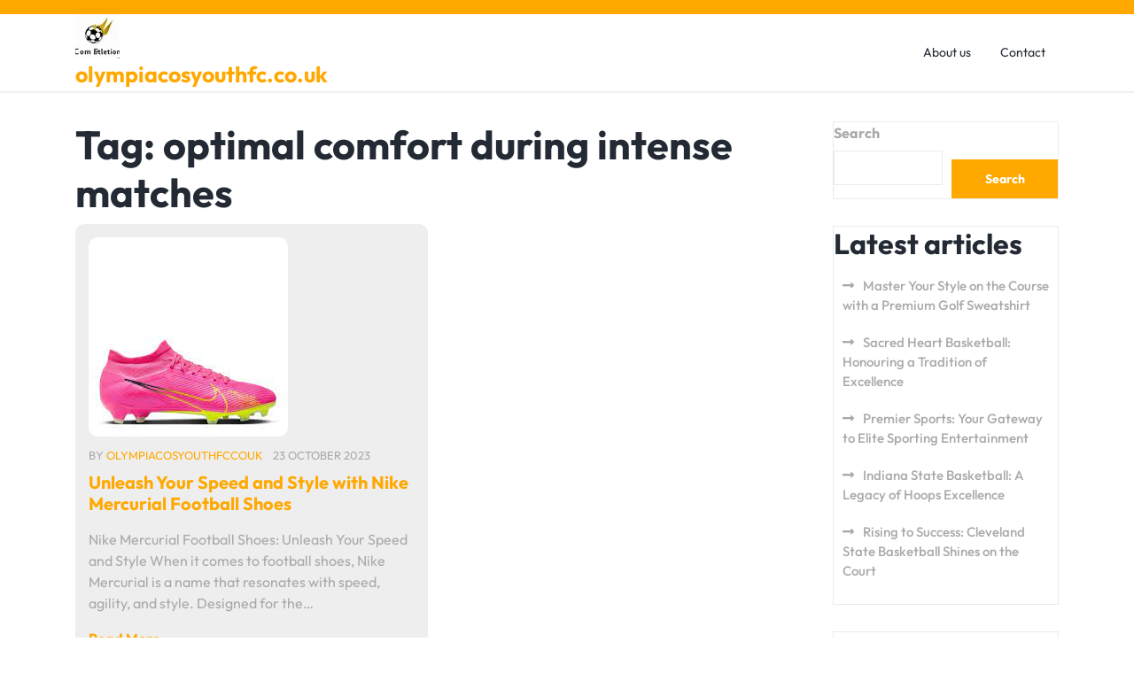

--- FILE ---
content_type: text/html; charset=UTF-8
request_url: https://olympiacosyouthfc.co.uk/tag/optimal-comfort-during-intense-matches/
body_size: 19348
content:
<!doctype html>
<html lang="en-US">
<head>
    <meta charset="UTF-8">
    <meta name="viewport" content="width=device-width, initial-scale=1">
    <meta name='robots' content='index, follow, max-image-preview:large, max-snippet:-1, max-video-preview:-1' />

	<!-- This site is optimized with the Yoast SEO plugin v26.8 - https://yoast.com/product/yoast-seo-wordpress/ -->
	<title>optimal comfort during intense matches Archives - olympiacosyouthfc.co.uk</title>
	<link rel="canonical" href="https://olympiacosyouthfc.co.uk/tag/optimal-comfort-during-intense-matches/" />
	<meta property="og:locale" content="en_US" />
	<meta property="og:type" content="article" />
	<meta property="og:title" content="optimal comfort during intense matches Archives - olympiacosyouthfc.co.uk" />
	<meta property="og:url" content="https://olympiacosyouthfc.co.uk/tag/optimal-comfort-during-intense-matches/" />
	<meta property="og:site_name" content="olympiacosyouthfc.co.uk" />
	<meta name="twitter:card" content="summary_large_image" />
	<script type="application/ld+json" class="yoast-schema-graph">{"@context":"https://schema.org","@graph":[{"@type":"CollectionPage","@id":"https://olympiacosyouthfc.co.uk/tag/optimal-comfort-during-intense-matches/","url":"https://olympiacosyouthfc.co.uk/tag/optimal-comfort-during-intense-matches/","name":"optimal comfort during intense matches Archives - olympiacosyouthfc.co.uk","isPartOf":{"@id":"https://olympiacosyouthfc.co.uk/#website"},"primaryImageOfPage":{"@id":"https://olympiacosyouthfc.co.uk/tag/optimal-comfort-during-intense-matches/#primaryimage"},"image":{"@id":"https://olympiacosyouthfc.co.uk/tag/optimal-comfort-during-intense-matches/#primaryimage"},"thumbnailUrl":"https://olympiacosyouthfc.co.uk/wp-content/uploads/2023/10/nike-mercurial-football-shoes-0.jpg","breadcrumb":{"@id":"https://olympiacosyouthfc.co.uk/tag/optimal-comfort-during-intense-matches/#breadcrumb"},"inLanguage":"en-US"},{"@type":"ImageObject","inLanguage":"en-US","@id":"https://olympiacosyouthfc.co.uk/tag/optimal-comfort-during-intense-matches/#primaryimage","url":"https://olympiacosyouthfc.co.uk/wp-content/uploads/2023/10/nike-mercurial-football-shoes-0.jpg","contentUrl":"https://olympiacosyouthfc.co.uk/wp-content/uploads/2023/10/nike-mercurial-football-shoes-0.jpg","width":225,"height":225,"caption":"nike mercurial football shoes"},{"@type":"BreadcrumbList","@id":"https://olympiacosyouthfc.co.uk/tag/optimal-comfort-during-intense-matches/#breadcrumb","itemListElement":[{"@type":"ListItem","position":1,"name":"Home","item":"https://olympiacosyouthfc.co.uk/"},{"@type":"ListItem","position":2,"name":"optimal comfort during intense matches"}]},{"@type":"WebSite","@id":"https://olympiacosyouthfc.co.uk/#website","url":"https://olympiacosyouthfc.co.uk/","name":"olympiacosyouthfc.co.uk","description":"Olympiacos Youth FC - where passion for football meets excellence in development.","publisher":{"@id":"https://olympiacosyouthfc.co.uk/#organization"},"potentialAction":[{"@type":"SearchAction","target":{"@type":"EntryPoint","urlTemplate":"https://olympiacosyouthfc.co.uk/?s={search_term_string}"},"query-input":{"@type":"PropertyValueSpecification","valueRequired":true,"valueName":"search_term_string"}}],"inLanguage":"en-US"},{"@type":"Organization","@id":"https://olympiacosyouthfc.co.uk/#organization","name":"olympiacosyouthfc.co.uk","url":"https://olympiacosyouthfc.co.uk/","logo":{"@type":"ImageObject","inLanguage":"en-US","@id":"https://olympiacosyouthfc.co.uk/#/schema/logo/image/","url":"https://olympiacosyouthfc.co.uk/wp-content/uploads/2024/07/sitelogo-1.webp","contentUrl":"https://olympiacosyouthfc.co.uk/wp-content/uploads/2024/07/sitelogo-1.webp","width":50,"height":50,"caption":"olympiacosyouthfc.co.uk"},"image":{"@id":"https://olympiacosyouthfc.co.uk/#/schema/logo/image/"}}]}</script>
	<!-- / Yoast SEO plugin. -->


<link rel="alternate" type="application/rss+xml" title="olympiacosyouthfc.co.uk &raquo; Feed" href="https://olympiacosyouthfc.co.uk/feed/" />
<link rel="alternate" type="application/rss+xml" title="olympiacosyouthfc.co.uk &raquo; Comments Feed" href="https://olympiacosyouthfc.co.uk/comments/feed/" />
<link rel="alternate" type="application/rss+xml" title="olympiacosyouthfc.co.uk &raquo; optimal comfort during intense matches Tag Feed" href="https://olympiacosyouthfc.co.uk/tag/optimal-comfort-during-intense-matches/feed/" />
<style id='wp-img-auto-sizes-contain-inline-css' type='text/css'>
img:is([sizes=auto i],[sizes^="auto," i]){contain-intrinsic-size:3000px 1500px}
/*# sourceURL=wp-img-auto-sizes-contain-inline-css */
</style>
<style id='wp-emoji-styles-inline-css' type='text/css'>

	img.wp-smiley, img.emoji {
		display: inline !important;
		border: none !important;
		box-shadow: none !important;
		height: 1em !important;
		width: 1em !important;
		margin: 0 0.07em !important;
		vertical-align: -0.1em !important;
		background: none !important;
		padding: 0 !important;
	}
/*# sourceURL=wp-emoji-styles-inline-css */
</style>
<style id='wp-block-library-inline-css' type='text/css'>
:root{--wp-block-synced-color:#7a00df;--wp-block-synced-color--rgb:122,0,223;--wp-bound-block-color:var(--wp-block-synced-color);--wp-editor-canvas-background:#ddd;--wp-admin-theme-color:#007cba;--wp-admin-theme-color--rgb:0,124,186;--wp-admin-theme-color-darker-10:#006ba1;--wp-admin-theme-color-darker-10--rgb:0,107,160.5;--wp-admin-theme-color-darker-20:#005a87;--wp-admin-theme-color-darker-20--rgb:0,90,135;--wp-admin-border-width-focus:2px}@media (min-resolution:192dpi){:root{--wp-admin-border-width-focus:1.5px}}.wp-element-button{cursor:pointer}:root .has-very-light-gray-background-color{background-color:#eee}:root .has-very-dark-gray-background-color{background-color:#313131}:root .has-very-light-gray-color{color:#eee}:root .has-very-dark-gray-color{color:#313131}:root .has-vivid-green-cyan-to-vivid-cyan-blue-gradient-background{background:linear-gradient(135deg,#00d084,#0693e3)}:root .has-purple-crush-gradient-background{background:linear-gradient(135deg,#34e2e4,#4721fb 50%,#ab1dfe)}:root .has-hazy-dawn-gradient-background{background:linear-gradient(135deg,#faaca8,#dad0ec)}:root .has-subdued-olive-gradient-background{background:linear-gradient(135deg,#fafae1,#67a671)}:root .has-atomic-cream-gradient-background{background:linear-gradient(135deg,#fdd79a,#004a59)}:root .has-nightshade-gradient-background{background:linear-gradient(135deg,#330968,#31cdcf)}:root .has-midnight-gradient-background{background:linear-gradient(135deg,#020381,#2874fc)}:root{--wp--preset--font-size--normal:16px;--wp--preset--font-size--huge:42px}.has-regular-font-size{font-size:1em}.has-larger-font-size{font-size:2.625em}.has-normal-font-size{font-size:var(--wp--preset--font-size--normal)}.has-huge-font-size{font-size:var(--wp--preset--font-size--huge)}.has-text-align-center{text-align:center}.has-text-align-left{text-align:left}.has-text-align-right{text-align:right}.has-fit-text{white-space:nowrap!important}#end-resizable-editor-section{display:none}.aligncenter{clear:both}.items-justified-left{justify-content:flex-start}.items-justified-center{justify-content:center}.items-justified-right{justify-content:flex-end}.items-justified-space-between{justify-content:space-between}.screen-reader-text{border:0;clip-path:inset(50%);height:1px;margin:-1px;overflow:hidden;padding:0;position:absolute;width:1px;word-wrap:normal!important}.screen-reader-text:focus{background-color:#ddd;clip-path:none;color:#444;display:block;font-size:1em;height:auto;left:5px;line-height:normal;padding:15px 23px 14px;text-decoration:none;top:5px;width:auto;z-index:100000}html :where(.has-border-color){border-style:solid}html :where([style*=border-top-color]){border-top-style:solid}html :where([style*=border-right-color]){border-right-style:solid}html :where([style*=border-bottom-color]){border-bottom-style:solid}html :where([style*=border-left-color]){border-left-style:solid}html :where([style*=border-width]){border-style:solid}html :where([style*=border-top-width]){border-top-style:solid}html :where([style*=border-right-width]){border-right-style:solid}html :where([style*=border-bottom-width]){border-bottom-style:solid}html :where([style*=border-left-width]){border-left-style:solid}html :where(img[class*=wp-image-]){height:auto;max-width:100%}:where(figure){margin:0 0 1em}html :where(.is-position-sticky){--wp-admin--admin-bar--position-offset:var(--wp-admin--admin-bar--height,0px)}@media screen and (max-width:600px){html :where(.is-position-sticky){--wp-admin--admin-bar--position-offset:0px}}

/*# sourceURL=wp-block-library-inline-css */
</style><style id='wp-block-archives-inline-css' type='text/css'>
.wp-block-archives{box-sizing:border-box}.wp-block-archives-dropdown label{display:block}
/*# sourceURL=https://olympiacosyouthfc.co.uk/wp-includes/blocks/archives/style.min.css */
</style>
<style id='wp-block-categories-inline-css' type='text/css'>
.wp-block-categories{box-sizing:border-box}.wp-block-categories.alignleft{margin-right:2em}.wp-block-categories.alignright{margin-left:2em}.wp-block-categories.wp-block-categories-dropdown.aligncenter{text-align:center}.wp-block-categories .wp-block-categories__label{display:block;width:100%}
/*# sourceURL=https://olympiacosyouthfc.co.uk/wp-includes/blocks/categories/style.min.css */
</style>
<style id='wp-block-heading-inline-css' type='text/css'>
h1:where(.wp-block-heading).has-background,h2:where(.wp-block-heading).has-background,h3:where(.wp-block-heading).has-background,h4:where(.wp-block-heading).has-background,h5:where(.wp-block-heading).has-background,h6:where(.wp-block-heading).has-background{padding:1.25em 2.375em}h1.has-text-align-left[style*=writing-mode]:where([style*=vertical-lr]),h1.has-text-align-right[style*=writing-mode]:where([style*=vertical-rl]),h2.has-text-align-left[style*=writing-mode]:where([style*=vertical-lr]),h2.has-text-align-right[style*=writing-mode]:where([style*=vertical-rl]),h3.has-text-align-left[style*=writing-mode]:where([style*=vertical-lr]),h3.has-text-align-right[style*=writing-mode]:where([style*=vertical-rl]),h4.has-text-align-left[style*=writing-mode]:where([style*=vertical-lr]),h4.has-text-align-right[style*=writing-mode]:where([style*=vertical-rl]),h5.has-text-align-left[style*=writing-mode]:where([style*=vertical-lr]),h5.has-text-align-right[style*=writing-mode]:where([style*=vertical-rl]),h6.has-text-align-left[style*=writing-mode]:where([style*=vertical-lr]),h6.has-text-align-right[style*=writing-mode]:where([style*=vertical-rl]){rotate:180deg}
/*# sourceURL=https://olympiacosyouthfc.co.uk/wp-includes/blocks/heading/style.min.css */
</style>
<style id='wp-block-latest-comments-inline-css' type='text/css'>
ol.wp-block-latest-comments{box-sizing:border-box;margin-left:0}:where(.wp-block-latest-comments:not([style*=line-height] .wp-block-latest-comments__comment)){line-height:1.1}:where(.wp-block-latest-comments:not([style*=line-height] .wp-block-latest-comments__comment-excerpt p)){line-height:1.8}.has-dates :where(.wp-block-latest-comments:not([style*=line-height])),.has-excerpts :where(.wp-block-latest-comments:not([style*=line-height])){line-height:1.5}.wp-block-latest-comments .wp-block-latest-comments{padding-left:0}.wp-block-latest-comments__comment{list-style:none;margin-bottom:1em}.has-avatars .wp-block-latest-comments__comment{list-style:none;min-height:2.25em}.has-avatars .wp-block-latest-comments__comment .wp-block-latest-comments__comment-excerpt,.has-avatars .wp-block-latest-comments__comment .wp-block-latest-comments__comment-meta{margin-left:3.25em}.wp-block-latest-comments__comment-excerpt p{font-size:.875em;margin:.36em 0 1.4em}.wp-block-latest-comments__comment-date{display:block;font-size:.75em}.wp-block-latest-comments .avatar,.wp-block-latest-comments__comment-avatar{border-radius:1.5em;display:block;float:left;height:2.5em;margin-right:.75em;width:2.5em}.wp-block-latest-comments[class*=-font-size] a,.wp-block-latest-comments[style*=font-size] a{font-size:inherit}
/*# sourceURL=https://olympiacosyouthfc.co.uk/wp-includes/blocks/latest-comments/style.min.css */
</style>
<style id='wp-block-latest-posts-inline-css' type='text/css'>
.wp-block-latest-posts{box-sizing:border-box}.wp-block-latest-posts.alignleft{margin-right:2em}.wp-block-latest-posts.alignright{margin-left:2em}.wp-block-latest-posts.wp-block-latest-posts__list{list-style:none}.wp-block-latest-posts.wp-block-latest-posts__list li{clear:both;overflow-wrap:break-word}.wp-block-latest-posts.is-grid{display:flex;flex-wrap:wrap}.wp-block-latest-posts.is-grid li{margin:0 1.25em 1.25em 0;width:100%}@media (min-width:600px){.wp-block-latest-posts.columns-2 li{width:calc(50% - .625em)}.wp-block-latest-posts.columns-2 li:nth-child(2n){margin-right:0}.wp-block-latest-posts.columns-3 li{width:calc(33.33333% - .83333em)}.wp-block-latest-posts.columns-3 li:nth-child(3n){margin-right:0}.wp-block-latest-posts.columns-4 li{width:calc(25% - .9375em)}.wp-block-latest-posts.columns-4 li:nth-child(4n){margin-right:0}.wp-block-latest-posts.columns-5 li{width:calc(20% - 1em)}.wp-block-latest-posts.columns-5 li:nth-child(5n){margin-right:0}.wp-block-latest-posts.columns-6 li{width:calc(16.66667% - 1.04167em)}.wp-block-latest-posts.columns-6 li:nth-child(6n){margin-right:0}}:root :where(.wp-block-latest-posts.is-grid){padding:0}:root :where(.wp-block-latest-posts.wp-block-latest-posts__list){padding-left:0}.wp-block-latest-posts__post-author,.wp-block-latest-posts__post-date{display:block;font-size:.8125em}.wp-block-latest-posts__post-excerpt,.wp-block-latest-posts__post-full-content{margin-bottom:1em;margin-top:.5em}.wp-block-latest-posts__featured-image a{display:inline-block}.wp-block-latest-posts__featured-image img{height:auto;max-width:100%;width:auto}.wp-block-latest-posts__featured-image.alignleft{float:left;margin-right:1em}.wp-block-latest-posts__featured-image.alignright{float:right;margin-left:1em}.wp-block-latest-posts__featured-image.aligncenter{margin-bottom:1em;text-align:center}
/*# sourceURL=https://olympiacosyouthfc.co.uk/wp-includes/blocks/latest-posts/style.min.css */
</style>
<style id='wp-block-search-inline-css' type='text/css'>
.wp-block-search__button{margin-left:10px;word-break:normal}.wp-block-search__button.has-icon{line-height:0}.wp-block-search__button svg{height:1.25em;min-height:24px;min-width:24px;width:1.25em;fill:currentColor;vertical-align:text-bottom}:where(.wp-block-search__button){border:1px solid #ccc;padding:6px 10px}.wp-block-search__inside-wrapper{display:flex;flex:auto;flex-wrap:nowrap;max-width:100%}.wp-block-search__label{width:100%}.wp-block-search.wp-block-search__button-only .wp-block-search__button{box-sizing:border-box;display:flex;flex-shrink:0;justify-content:center;margin-left:0;max-width:100%}.wp-block-search.wp-block-search__button-only .wp-block-search__inside-wrapper{min-width:0!important;transition-property:width}.wp-block-search.wp-block-search__button-only .wp-block-search__input{flex-basis:100%;transition-duration:.3s}.wp-block-search.wp-block-search__button-only.wp-block-search__searchfield-hidden,.wp-block-search.wp-block-search__button-only.wp-block-search__searchfield-hidden .wp-block-search__inside-wrapper{overflow:hidden}.wp-block-search.wp-block-search__button-only.wp-block-search__searchfield-hidden .wp-block-search__input{border-left-width:0!important;border-right-width:0!important;flex-basis:0;flex-grow:0;margin:0;min-width:0!important;padding-left:0!important;padding-right:0!important;width:0!important}:where(.wp-block-search__input){appearance:none;border:1px solid #949494;flex-grow:1;font-family:inherit;font-size:inherit;font-style:inherit;font-weight:inherit;letter-spacing:inherit;line-height:inherit;margin-left:0;margin-right:0;min-width:3rem;padding:8px;text-decoration:unset!important;text-transform:inherit}:where(.wp-block-search__button-inside .wp-block-search__inside-wrapper){background-color:#fff;border:1px solid #949494;box-sizing:border-box;padding:4px}:where(.wp-block-search__button-inside .wp-block-search__inside-wrapper) .wp-block-search__input{border:none;border-radius:0;padding:0 4px}:where(.wp-block-search__button-inside .wp-block-search__inside-wrapper) .wp-block-search__input:focus{outline:none}:where(.wp-block-search__button-inside .wp-block-search__inside-wrapper) :where(.wp-block-search__button){padding:4px 8px}.wp-block-search.aligncenter .wp-block-search__inside-wrapper{margin:auto}.wp-block[data-align=right] .wp-block-search.wp-block-search__button-only .wp-block-search__inside-wrapper{float:right}
/*# sourceURL=https://olympiacosyouthfc.co.uk/wp-includes/blocks/search/style.min.css */
</style>
<style id='wp-block-search-theme-inline-css' type='text/css'>
.wp-block-search .wp-block-search__label{font-weight:700}.wp-block-search__button{border:1px solid #ccc;padding:.375em .625em}
/*# sourceURL=https://olympiacosyouthfc.co.uk/wp-includes/blocks/search/theme.min.css */
</style>
<style id='wp-block-group-inline-css' type='text/css'>
.wp-block-group{box-sizing:border-box}:where(.wp-block-group.wp-block-group-is-layout-constrained){position:relative}
/*# sourceURL=https://olympiacosyouthfc.co.uk/wp-includes/blocks/group/style.min.css */
</style>
<style id='wp-block-group-theme-inline-css' type='text/css'>
:where(.wp-block-group.has-background){padding:1.25em 2.375em}
/*# sourceURL=https://olympiacosyouthfc.co.uk/wp-includes/blocks/group/theme.min.css */
</style>
<style id='global-styles-inline-css' type='text/css'>
:root{--wp--preset--aspect-ratio--square: 1;--wp--preset--aspect-ratio--4-3: 4/3;--wp--preset--aspect-ratio--3-4: 3/4;--wp--preset--aspect-ratio--3-2: 3/2;--wp--preset--aspect-ratio--2-3: 2/3;--wp--preset--aspect-ratio--16-9: 16/9;--wp--preset--aspect-ratio--9-16: 9/16;--wp--preset--color--black: #000000;--wp--preset--color--cyan-bluish-gray: #abb8c3;--wp--preset--color--white: #ffffff;--wp--preset--color--pale-pink: #f78da7;--wp--preset--color--vivid-red: #cf2e2e;--wp--preset--color--luminous-vivid-orange: #ff6900;--wp--preset--color--luminous-vivid-amber: #fcb900;--wp--preset--color--light-green-cyan: #7bdcb5;--wp--preset--color--vivid-green-cyan: #00d084;--wp--preset--color--pale-cyan-blue: #8ed1fc;--wp--preset--color--vivid-cyan-blue: #0693e3;--wp--preset--color--vivid-purple: #9b51e0;--wp--preset--gradient--vivid-cyan-blue-to-vivid-purple: linear-gradient(135deg,rgb(6,147,227) 0%,rgb(155,81,224) 100%);--wp--preset--gradient--light-green-cyan-to-vivid-green-cyan: linear-gradient(135deg,rgb(122,220,180) 0%,rgb(0,208,130) 100%);--wp--preset--gradient--luminous-vivid-amber-to-luminous-vivid-orange: linear-gradient(135deg,rgb(252,185,0) 0%,rgb(255,105,0) 100%);--wp--preset--gradient--luminous-vivid-orange-to-vivid-red: linear-gradient(135deg,rgb(255,105,0) 0%,rgb(207,46,46) 100%);--wp--preset--gradient--very-light-gray-to-cyan-bluish-gray: linear-gradient(135deg,rgb(238,238,238) 0%,rgb(169,184,195) 100%);--wp--preset--gradient--cool-to-warm-spectrum: linear-gradient(135deg,rgb(74,234,220) 0%,rgb(151,120,209) 20%,rgb(207,42,186) 40%,rgb(238,44,130) 60%,rgb(251,105,98) 80%,rgb(254,248,76) 100%);--wp--preset--gradient--blush-light-purple: linear-gradient(135deg,rgb(255,206,236) 0%,rgb(152,150,240) 100%);--wp--preset--gradient--blush-bordeaux: linear-gradient(135deg,rgb(254,205,165) 0%,rgb(254,45,45) 50%,rgb(107,0,62) 100%);--wp--preset--gradient--luminous-dusk: linear-gradient(135deg,rgb(255,203,112) 0%,rgb(199,81,192) 50%,rgb(65,88,208) 100%);--wp--preset--gradient--pale-ocean: linear-gradient(135deg,rgb(255,245,203) 0%,rgb(182,227,212) 50%,rgb(51,167,181) 100%);--wp--preset--gradient--electric-grass: linear-gradient(135deg,rgb(202,248,128) 0%,rgb(113,206,126) 100%);--wp--preset--gradient--midnight: linear-gradient(135deg,rgb(2,3,129) 0%,rgb(40,116,252) 100%);--wp--preset--font-size--small: 13px;--wp--preset--font-size--medium: 20px;--wp--preset--font-size--large: 36px;--wp--preset--font-size--x-large: 42px;--wp--preset--spacing--20: 0.44rem;--wp--preset--spacing--30: 0.67rem;--wp--preset--spacing--40: 1rem;--wp--preset--spacing--50: 1.5rem;--wp--preset--spacing--60: 2.25rem;--wp--preset--spacing--70: 3.38rem;--wp--preset--spacing--80: 5.06rem;--wp--preset--shadow--natural: 6px 6px 9px rgba(0, 0, 0, 0.2);--wp--preset--shadow--deep: 12px 12px 50px rgba(0, 0, 0, 0.4);--wp--preset--shadow--sharp: 6px 6px 0px rgba(0, 0, 0, 0.2);--wp--preset--shadow--outlined: 6px 6px 0px -3px rgb(255, 255, 255), 6px 6px rgb(0, 0, 0);--wp--preset--shadow--crisp: 6px 6px 0px rgb(0, 0, 0);}:where(.is-layout-flex){gap: 0.5em;}:where(.is-layout-grid){gap: 0.5em;}body .is-layout-flex{display: flex;}.is-layout-flex{flex-wrap: wrap;align-items: center;}.is-layout-flex > :is(*, div){margin: 0;}body .is-layout-grid{display: grid;}.is-layout-grid > :is(*, div){margin: 0;}:where(.wp-block-columns.is-layout-flex){gap: 2em;}:where(.wp-block-columns.is-layout-grid){gap: 2em;}:where(.wp-block-post-template.is-layout-flex){gap: 1.25em;}:where(.wp-block-post-template.is-layout-grid){gap: 1.25em;}.has-black-color{color: var(--wp--preset--color--black) !important;}.has-cyan-bluish-gray-color{color: var(--wp--preset--color--cyan-bluish-gray) !important;}.has-white-color{color: var(--wp--preset--color--white) !important;}.has-pale-pink-color{color: var(--wp--preset--color--pale-pink) !important;}.has-vivid-red-color{color: var(--wp--preset--color--vivid-red) !important;}.has-luminous-vivid-orange-color{color: var(--wp--preset--color--luminous-vivid-orange) !important;}.has-luminous-vivid-amber-color{color: var(--wp--preset--color--luminous-vivid-amber) !important;}.has-light-green-cyan-color{color: var(--wp--preset--color--light-green-cyan) !important;}.has-vivid-green-cyan-color{color: var(--wp--preset--color--vivid-green-cyan) !important;}.has-pale-cyan-blue-color{color: var(--wp--preset--color--pale-cyan-blue) !important;}.has-vivid-cyan-blue-color{color: var(--wp--preset--color--vivid-cyan-blue) !important;}.has-vivid-purple-color{color: var(--wp--preset--color--vivid-purple) !important;}.has-black-background-color{background-color: var(--wp--preset--color--black) !important;}.has-cyan-bluish-gray-background-color{background-color: var(--wp--preset--color--cyan-bluish-gray) !important;}.has-white-background-color{background-color: var(--wp--preset--color--white) !important;}.has-pale-pink-background-color{background-color: var(--wp--preset--color--pale-pink) !important;}.has-vivid-red-background-color{background-color: var(--wp--preset--color--vivid-red) !important;}.has-luminous-vivid-orange-background-color{background-color: var(--wp--preset--color--luminous-vivid-orange) !important;}.has-luminous-vivid-amber-background-color{background-color: var(--wp--preset--color--luminous-vivid-amber) !important;}.has-light-green-cyan-background-color{background-color: var(--wp--preset--color--light-green-cyan) !important;}.has-vivid-green-cyan-background-color{background-color: var(--wp--preset--color--vivid-green-cyan) !important;}.has-pale-cyan-blue-background-color{background-color: var(--wp--preset--color--pale-cyan-blue) !important;}.has-vivid-cyan-blue-background-color{background-color: var(--wp--preset--color--vivid-cyan-blue) !important;}.has-vivid-purple-background-color{background-color: var(--wp--preset--color--vivid-purple) !important;}.has-black-border-color{border-color: var(--wp--preset--color--black) !important;}.has-cyan-bluish-gray-border-color{border-color: var(--wp--preset--color--cyan-bluish-gray) !important;}.has-white-border-color{border-color: var(--wp--preset--color--white) !important;}.has-pale-pink-border-color{border-color: var(--wp--preset--color--pale-pink) !important;}.has-vivid-red-border-color{border-color: var(--wp--preset--color--vivid-red) !important;}.has-luminous-vivid-orange-border-color{border-color: var(--wp--preset--color--luminous-vivid-orange) !important;}.has-luminous-vivid-amber-border-color{border-color: var(--wp--preset--color--luminous-vivid-amber) !important;}.has-light-green-cyan-border-color{border-color: var(--wp--preset--color--light-green-cyan) !important;}.has-vivid-green-cyan-border-color{border-color: var(--wp--preset--color--vivid-green-cyan) !important;}.has-pale-cyan-blue-border-color{border-color: var(--wp--preset--color--pale-cyan-blue) !important;}.has-vivid-cyan-blue-border-color{border-color: var(--wp--preset--color--vivid-cyan-blue) !important;}.has-vivid-purple-border-color{border-color: var(--wp--preset--color--vivid-purple) !important;}.has-vivid-cyan-blue-to-vivid-purple-gradient-background{background: var(--wp--preset--gradient--vivid-cyan-blue-to-vivid-purple) !important;}.has-light-green-cyan-to-vivid-green-cyan-gradient-background{background: var(--wp--preset--gradient--light-green-cyan-to-vivid-green-cyan) !important;}.has-luminous-vivid-amber-to-luminous-vivid-orange-gradient-background{background: var(--wp--preset--gradient--luminous-vivid-amber-to-luminous-vivid-orange) !important;}.has-luminous-vivid-orange-to-vivid-red-gradient-background{background: var(--wp--preset--gradient--luminous-vivid-orange-to-vivid-red) !important;}.has-very-light-gray-to-cyan-bluish-gray-gradient-background{background: var(--wp--preset--gradient--very-light-gray-to-cyan-bluish-gray) !important;}.has-cool-to-warm-spectrum-gradient-background{background: var(--wp--preset--gradient--cool-to-warm-spectrum) !important;}.has-blush-light-purple-gradient-background{background: var(--wp--preset--gradient--blush-light-purple) !important;}.has-blush-bordeaux-gradient-background{background: var(--wp--preset--gradient--blush-bordeaux) !important;}.has-luminous-dusk-gradient-background{background: var(--wp--preset--gradient--luminous-dusk) !important;}.has-pale-ocean-gradient-background{background: var(--wp--preset--gradient--pale-ocean) !important;}.has-electric-grass-gradient-background{background: var(--wp--preset--gradient--electric-grass) !important;}.has-midnight-gradient-background{background: var(--wp--preset--gradient--midnight) !important;}.has-small-font-size{font-size: var(--wp--preset--font-size--small) !important;}.has-medium-font-size{font-size: var(--wp--preset--font-size--medium) !important;}.has-large-font-size{font-size: var(--wp--preset--font-size--large) !important;}.has-x-large-font-size{font-size: var(--wp--preset--font-size--x-large) !important;}
/*# sourceURL=global-styles-inline-css */
</style>

<style id='classic-theme-styles-inline-css' type='text/css'>
/*! This file is auto-generated */
.wp-block-button__link{color:#fff;background-color:#32373c;border-radius:9999px;box-shadow:none;text-decoration:none;padding:calc(.667em + 2px) calc(1.333em + 2px);font-size:1.125em}.wp-block-file__button{background:#32373c;color:#fff;text-decoration:none}
/*# sourceURL=/wp-includes/css/classic-themes.min.css */
</style>
<link rel='stylesheet' id='cptch_stylesheet-css' href='https://olympiacosyouthfc.co.uk/wp-content/plugins/captcha-bws/css/front_end_style.css?ver=5.2.7' type='text/css' media='all' />
<link rel='stylesheet' id='dashicons-css' href='https://olympiacosyouthfc.co.uk/wp-includes/css/dashicons.min.css?ver=6.9' type='text/css' media='all' />
<link rel='stylesheet' id='cptch_desktop_style-css' href='https://olympiacosyouthfc.co.uk/wp-content/plugins/captcha-bws/css/desktop_style.css?ver=5.2.7' type='text/css' media='all' />
<link rel='stylesheet' id='bootstrap-css-css' href='https://olympiacosyouthfc.co.uk/wp-content/themes/football-sports-club/assets/css/bootstrap.css?ver=6.9' type='text/css' media='all' />
<link rel='stylesheet' id='football-sports-club-style-css' href='https://olympiacosyouthfc.co.uk/wp-content/themes/football-sports-club/style.css?ver=0.1.6' type='text/css' media='all' />
<style id='football-sports-club-style-inline-css' type='text/css'>
.stick_header{position: static;}

		.loading{
			background-color: #000;
		 }
		 @keyframes loading {
		  0%,
		  100% {
		  	transform: translatey(-2.5rem);
		    background-color: #fff;
		  }
		  50% {
		  	transform: translatey(2.5rem);
		    background-color: #d50029;
		  }
		}
	
/*# sourceURL=football-sports-club-style-inline-css */
</style>
<link rel='stylesheet' id='soccer-football-style-css' href='https://olympiacosyouthfc.co.uk/wp-content/themes/soccer-football/style.css?ver=1.2' type='text/css' media='all' />
<link rel='stylesheet' id='outfit-css' href='https://olympiacosyouthfc.co.uk/wp-content/fonts/c2840dafc9cb04d815f3923d2763ed72.css?ver=1.0' type='text/css' media='all' />
<link rel='stylesheet' id='football-sports-club-block-editor-style-css' href='https://olympiacosyouthfc.co.uk/wp-content/themes/football-sports-club/assets/css/block-editor-style.css?ver=6.9' type='text/css' media='all' />
<link rel='stylesheet' id='owl.carousel-css-css' href='https://olympiacosyouthfc.co.uk/wp-content/themes/football-sports-club/assets/css/owl.carousel.css?ver=6.9' type='text/css' media='all' />
<link rel='stylesheet' id='fontawesome-style-css' href='https://olympiacosyouthfc.co.uk/wp-content/themes/football-sports-club/assets/css/fontawesome/css/all.css?ver=6.9' type='text/css' media='all' />
<script type="text/javascript" src="https://olympiacosyouthfc.co.uk/wp-includes/js/jquery/jquery.min.js?ver=3.7.1" id="jquery-core-js"></script>
<script type="text/javascript" src="https://olympiacosyouthfc.co.uk/wp-includes/js/jquery/jquery-migrate.min.js?ver=3.4.1" id="jquery-migrate-js"></script>
<link rel="https://api.w.org/" href="https://olympiacosyouthfc.co.uk/wp-json/" /><link rel="alternate" title="JSON" type="application/json" href="https://olympiacosyouthfc.co.uk/wp-json/wp/v2/tags/4084" /><link rel="EditURI" type="application/rsd+xml" title="RSD" href="https://olympiacosyouthfc.co.uk/xmlrpc.php?rsd" />
<meta name="generator" content="WordPress 6.9" />

		<style type="text/css">
					</style>
		
		<link rel="icon" href="https://olympiacosyouthfc.co.uk/wp-content/uploads/2024/07/siteicon-1-150x150.webp" sizes="32x32" />
<link rel="icon" href="https://olympiacosyouthfc.co.uk/wp-content/uploads/2024/07/siteicon-1-300x300.webp" sizes="192x192" />
<link rel="apple-touch-icon" href="https://olympiacosyouthfc.co.uk/wp-content/uploads/2024/07/siteicon-1-300x300.webp" />
<meta name="msapplication-TileImage" content="https://olympiacosyouthfc.co.uk/wp-content/uploads/2024/07/siteicon-1-300x300.webp" />
</head>

<body class="archive tag tag-optimal-comfort-during-intense-matches tag-4084 wp-custom-logo wp-embed-responsive wp-theme-football-sports-club wp-child-theme-soccer-football hfeed">


<div id="page" class="site">
    <a class="skip-link screen-reader-text" href="#skip-content">Skip to content</a>
    <header id="masthead" class="site-header shadow-sm navbar-dark bg-primary">
        <div class="socialmedia">
            
<div class="top_header py-2">
    <div class="container">
        <div class="row">
            <div class="col-lg-4 col-md-4 col-sm-4 align-self-center text-center text-md-left">
                            </div>
            <div class="col-lg-6 col-md-5 col-sm-9 align-self-center text-center text-md-right">
                                            </div>
            <div class="col-lg-2 col-md-3 col-sm-3 align-self-center">
                <div class="social-link text-center text-md-right">
                                                                                                                    </div>
            </div>
        </div>
    </div>
</div>


<div class="main-header" data-sticky="false">
    <div class="container">
        <div class="row">
            <div class="col-lg-3 col-md-4 col-sm-4 col-8 align-self-center">
                <div class="navbar-brand text-center text-md-left">
                                            <div class="site-logo"><a href="https://olympiacosyouthfc.co.uk/" class="custom-logo-link" rel="home"><img width="50" height="50" src="https://olympiacosyouthfc.co.uk/wp-content/uploads/2024/07/sitelogo-1.webp" class="custom-logo" alt="sitelogo" decoding="async" /></a></div>
                                                                                                                                                            <p class="site-title"><a href="https://olympiacosyouthfc.co.uk/" rel="home">olympiacosyouthfc.co.uk</a></p>
                                                                                                                                                                        </div>
            </div>
            <div class="col-lg-9 col-md-8 col-sm-8 col-4 align-self-center">
                
<div class="navigation_header py-2">
    <div class="toggle-nav mobile-menu">
                    <button onclick="football_sports_club_openNav()"><i class="fas fa-th"></i></button>
            </div>
    <div id="mySidenav" class="nav sidenav">
        <nav id="site-navigation" class="main-navigation navbar navbar-expand-xl" aria-label="Top Menu">
            <div class="menu-primary-menu-container"><ul id="menu-primary-menu" class="menu"><li id="menu-item-16" class="menu-item menu-item-type-post_type menu-item-object-page menu-item-16"><a href="https://olympiacosyouthfc.co.uk/about/">About us</a></li>
<li id="menu-item-35" class="menu-item menu-item-type-post_type menu-item-object-page menu-item-35"><a href="https://olympiacosyouthfc.co.uk/contact/">Contact</a></li>
</ul></div>        </nav>
        <a href="javascript:void(0)" class="closebtn mobile-menu" onclick="football_sports_club_closeNav()"><i class="fas fa-times"></i></a>
    </div>
</div>            </div>
        </div>
    </div>
</div>
        </div>
    </header>
    <div id="skip-content" class="container">
        <div class="row">
            <div id="primary" class="content-area col-lg-9 col-lg-8">
                <main id="main" class="site-main module-border-wrap">
                    
                        <header class="page-header">
                            <h2 class="page-title">Tag: <span>optimal comfort during intense matches</span></h2>                        </header>

                        <div class="row">
                            
<div class="col-lg-6 col-md-6 col-sm-6">
    <article id="post-494" class="article-box post-494 post type-post status-publish format-standard has-post-thumbnail hentry category-nike category-shoes tag-advanced-materials tag-agility tag-bold-colours tag-cushioning-systems tag-durability tag-excellent-grip-on-various-playing-surfaces tag-explosive-bursts-of-speed tag-extension-of-your-foot tag-eye-catching-aesthetics tag-flyknit-uppers tag-forward tag-functional-attributes tag-innovative-technology tag-lacing-up-a-pair-of-nike tag-leave-defenders-in-your-wake tag-lightweight-construction tag-modern-player tag-natural-grass-or-artificial-turf tag-nike-mercurial-football-shoes tag-optimal-comfort-during-intense-matches tag-outpace-the-oppositions-backline tag-performance tag-playing-styles tag-professional-footballers tag-quick-changes-in-direction tag-quick-movements tag-sleek-design tag-sleek-designs tag-specially-designed-studs-or-blades tag-speed tag-stable-and-agile-throughout-the-game tag-strikings-patterns tag-style tag-swift-movements tag-traction-system tag-winger">
        
            <div class="post-thumbnail">
                <a class="post-thumbnail" href="https://olympiacosyouthfc.co.uk/nike/nike-mercurial-football-shoes/" aria-hidden="true" tabindex="-1">
                    <img width="225" height="225" src="https://olympiacosyouthfc.co.uk/wp-content/uploads/2023/10/nike-mercurial-football-shoes-0.jpg" class="attachment-post-thumbnail size-post-thumbnail wp-post-image" alt="Unleash Your Speed and Style with Nike Mercurial Football Shoes" decoding="async" fetchpriority="high" srcset="https://olympiacosyouthfc.co.uk/wp-content/uploads/2023/10/nike-mercurial-football-shoes-0.jpg 225w, https://olympiacosyouthfc.co.uk/wp-content/uploads/2023/10/nike-mercurial-football-shoes-0-150x150.jpg 150w" sizes="(max-width: 225px) 100vw, 225px" />                </a>
            </div>

                    <div class="meta-info-box my-2">
            <span class="entry-author">BY <a href="https://olympiacosyouthfc.co.uk/author/olympiacosyouthfccouk/">olympiacosyouthfccouk</a></span>
            <span class="ml-2"></i>23 October 2023</span>
        </div>
        <div class="post-summery">
            <h3 class="entry-title pb-3"><a href="https://olympiacosyouthfc.co.uk/nike/nike-mercurial-football-shoes/" rel="bookmark">Unleash Your Speed and Style with Nike Mercurial Football Shoes</a></h3>            <p>Nike Mercurial Football Shoes: Unleash Your Speed and Style When it comes to football shoes, Nike Mercurial is a name that resonates with speed, agility, and style. Designed for the&hellip;</p>
            <a href="https://olympiacosyouthfc.co.uk/nike/nike-mercurial-football-shoes/" class="btn-text">Read More</a>
        </div>
    </article>
</div>                        </div>
                    
                </main>
            </div>
            
<aside id="secondary" class="widget-area col-lg-3 col-md-4">
	<div class="sidebar">
		<section id="block-2" class="widget widget_block widget_search"><form role="search" method="get" action="https://olympiacosyouthfc.co.uk/" class="wp-block-search__button-outside wp-block-search__text-button wp-block-search"    ><label class="wp-block-search__label" for="wp-block-search__input-1" >Search</label><div class="wp-block-search__inside-wrapper" ><input class="wp-block-search__input" id="wp-block-search__input-1" placeholder="" value="" type="search" name="s" required /><button aria-label="Search" class="wp-block-search__button wp-element-button" type="submit" >Search</button></div></form></section><section id="block-3" class="widget widget_block">
<div class="wp-block-group"><div class="wp-block-group__inner-container is-layout-flow wp-block-group-is-layout-flow">
<h2 class="wp-block-heading">Latest articles</h2>


<ul class="wp-block-latest-posts__list wp-block-latest-posts"><li><a class="wp-block-latest-posts__post-title" href="https://olympiacosyouthfc.co.uk/golf/golf-sweatshirt/">Master Your Style on the Course with a Premium Golf Sweatshirt</a></li>
<li><a class="wp-block-latest-posts__post-title" href="https://olympiacosyouthfc.co.uk/basketball/sacred-heart-basketball/">Sacred Heart Basketball: Honouring a Tradition of Excellence</a></li>
<li><a class="wp-block-latest-posts__post-title" href="https://olympiacosyouthfc.co.uk/uncategorized/premier-sports/">Premier Sports: Your Gateway to Elite Sporting Entertainment</a></li>
<li><a class="wp-block-latest-posts__post-title" href="https://olympiacosyouthfc.co.uk/basketball/indiana-state-basketball/">Indiana State Basketball: A Legacy of Hoops Excellence</a></li>
<li><a class="wp-block-latest-posts__post-title" href="https://olympiacosyouthfc.co.uk/basketball/cleveland-state-basketball/">Rising to Success: Cleveland State Basketball Shines on the Court</a></li>
</ul></div></div>
</section><section id="block-4" class="widget widget_block">
<div class="wp-block-group"><div class="wp-block-group__inner-container is-layout-flow wp-block-group-is-layout-flow">
<h2 class="wp-block-heading">Latest comments</h2>


<ol class="wp-block-latest-comments"><li class="wp-block-latest-comments__comment"><article><footer class="wp-block-latest-comments__comment-meta"><a class="wp-block-latest-comments__comment-author" href="https://olympiacosyouthfc.co.uk">olympiacosyouthfccouk</a> on <a class="wp-block-latest-comments__comment-link" href="https://olympiacosyouthfc.co.uk/football/skills-in-football/#comment-37">Unlocking the Key Skills in Football: A Path to Success</a></footer></article></li><li class="wp-block-latest-comments__comment"><article><footer class="wp-block-latest-comments__comment-meta"><a class="wp-block-latest-comments__comment-author" href="https://truepharm.org/">safe cough medicine for children</a> on <a class="wp-block-latest-comments__comment-link" href="https://olympiacosyouthfc.co.uk/football/skills-in-football/#comment-34">Unlocking the Key Skills in Football: A Path to Success</a></footer></article></li><li class="wp-block-latest-comments__comment"><article><footer class="wp-block-latest-comments__comment-meta"><a class="wp-block-latest-comments__comment-author" href="https://olympiacosyouthfc.co.uk">olympiacosyouthfccouk</a> on <a class="wp-block-latest-comments__comment-link" href="https://olympiacosyouthfc.co.uk/football/skills-in-football/#comment-30">Unlocking the Key Skills in Football: A Path to Success</a></footer></article></li><li class="wp-block-latest-comments__comment"><article><footer class="wp-block-latest-comments__comment-meta"><a class="wp-block-latest-comments__comment-author" href="https://meds24.sbs/">hand cream in winter</a> on <a class="wp-block-latest-comments__comment-link" href="https://olympiacosyouthfc.co.uk/football/skills-in-football/#comment-29">Unlocking the Key Skills in Football: A Path to Success</a></footer></article></li><li class="wp-block-latest-comments__comment"><article><footer class="wp-block-latest-comments__comment-meta"><a class="wp-block-latest-comments__comment-author" href="https://olympiacosyouthfc.co.uk">olympiacosyouthfccouk</a> on <a class="wp-block-latest-comments__comment-link" href="https://olympiacosyouthfc.co.uk/football-league/champions-league-matches/#comment-23">The Unforgettable Thrills of Champions League Matches</a></footer></article></li></ol></div></div>
</section><section id="block-5" class="widget widget_block">
<div class="wp-block-group"><div class="wp-block-group__inner-container is-layout-flow wp-block-group-is-layout-flow">
<h2 class="wp-block-heading">Archive</h2>


<ul class="wp-block-archives-list wp-block-archives">	<li><a href='https://olympiacosyouthfc.co.uk/2026/01/'>January 2026</a></li>
	<li><a href='https://olympiacosyouthfc.co.uk/2025/12/'>December 2025</a></li>
	<li><a href='https://olympiacosyouthfc.co.uk/2025/11/'>November 2025</a></li>
	<li><a href='https://olympiacosyouthfc.co.uk/2025/10/'>October 2025</a></li>
	<li><a href='https://olympiacosyouthfc.co.uk/2025/09/'>September 2025</a></li>
	<li><a href='https://olympiacosyouthfc.co.uk/2025/08/'>August 2025</a></li>
	<li><a href='https://olympiacosyouthfc.co.uk/2025/07/'>July 2025</a></li>
	<li><a href='https://olympiacosyouthfc.co.uk/2025/06/'>June 2025</a></li>
	<li><a href='https://olympiacosyouthfc.co.uk/2025/05/'>May 2025</a></li>
	<li><a href='https://olympiacosyouthfc.co.uk/2025/04/'>April 2025</a></li>
	<li><a href='https://olympiacosyouthfc.co.uk/2025/03/'>March 2025</a></li>
	<li><a href='https://olympiacosyouthfc.co.uk/2025/02/'>February 2025</a></li>
	<li><a href='https://olympiacosyouthfc.co.uk/2025/01/'>January 2025</a></li>
	<li><a href='https://olympiacosyouthfc.co.uk/2024/12/'>December 2024</a></li>
	<li><a href='https://olympiacosyouthfc.co.uk/2024/11/'>November 2024</a></li>
	<li><a href='https://olympiacosyouthfc.co.uk/2024/10/'>October 2024</a></li>
	<li><a href='https://olympiacosyouthfc.co.uk/2024/09/'>September 2024</a></li>
	<li><a href='https://olympiacosyouthfc.co.uk/2024/08/'>August 2024</a></li>
	<li><a href='https://olympiacosyouthfc.co.uk/2024/07/'>July 2024</a></li>
	<li><a href='https://olympiacosyouthfc.co.uk/2024/06/'>June 2024</a></li>
	<li><a href='https://olympiacosyouthfc.co.uk/2024/05/'>May 2024</a></li>
	<li><a href='https://olympiacosyouthfc.co.uk/2024/04/'>April 2024</a></li>
	<li><a href='https://olympiacosyouthfc.co.uk/2024/03/'>March 2024</a></li>
	<li><a href='https://olympiacosyouthfc.co.uk/2024/02/'>February 2024</a></li>
	<li><a href='https://olympiacosyouthfc.co.uk/2024/01/'>January 2024</a></li>
	<li><a href='https://olympiacosyouthfc.co.uk/2023/12/'>December 2023</a></li>
	<li><a href='https://olympiacosyouthfc.co.uk/2023/11/'>November 2023</a></li>
	<li><a href='https://olympiacosyouthfc.co.uk/2023/10/'>October 2023</a></li>
	<li><a href='https://olympiacosyouthfc.co.uk/2023/09/'>September 2023</a></li>
	<li><a href='https://olympiacosyouthfc.co.uk/2023/08/'>August 2023</a></li>
	<li><a href='https://olympiacosyouthfc.co.uk/2023/07/'>July 2023</a></li>
	<li><a href='https://olympiacosyouthfc.co.uk/2023/06/'>June 2023</a></li>
	<li><a href='https://olympiacosyouthfc.co.uk/2023/05/'>May 2023</a></li>
	<li><a href='https://olympiacosyouthfc.co.uk/2023/04/'>April 2023</a></li>
	<li><a href='https://olympiacosyouthfc.co.uk/2023/03/'>March 2023</a></li>
	<li><a href='https://olympiacosyouthfc.co.uk/2023/02/'>February 2023</a></li>
</ul></div></div>
</section><section id="block-6" class="widget widget_block">
<div class="wp-block-group"><div class="wp-block-group__inner-container is-layout-flow wp-block-group-is-layout-flow">
<h2 class="wp-block-heading">Categories</h2>


<ul class="wp-block-categories-list wp-block-categories">	<li class="cat-item cat-item-10369"><a href="https://olympiacosyouthfc.co.uk/category/1930/">1930</a>
</li>
	<li class="cat-item cat-item-7480"><a href="https://olympiacosyouthfc.co.uk/category/1960/">1960</a>
</li>
	<li class="cat-item cat-item-7580"><a href="https://olympiacosyouthfc.co.uk/category/1964/">1964</a>
</li>
	<li class="cat-item cat-item-7352"><a href="https://olympiacosyouthfc.co.uk/category/1984/">1984</a>
</li>
	<li class="cat-item cat-item-7370"><a href="https://olympiacosyouthfc.co.uk/category/1988/">1988</a>
</li>
	<li class="cat-item cat-item-7381"><a href="https://olympiacosyouthfc.co.uk/category/1992/">1992</a>
</li>
	<li class="cat-item cat-item-7465"><a href="https://olympiacosyouthfc.co.uk/category/2000/">2000</a>
</li>
	<li class="cat-item cat-item-7391"><a href="https://olympiacosyouthfc.co.uk/category/2004/">2004</a>
</li>
	<li class="cat-item cat-item-8645"><a href="https://olympiacosyouthfc.co.uk/category/2006/">2006</a>
</li>
	<li class="cat-item cat-item-7318"><a href="https://olympiacosyouthfc.co.uk/category/2012/">2012</a>
</li>
	<li class="cat-item cat-item-10336"><a href="https://olympiacosyouthfc.co.uk/category/2018/">2018</a>
</li>
	<li class="cat-item cat-item-1085"><a href="https://olympiacosyouthfc.co.uk/category/2019/">2019</a>
</li>
	<li class="cat-item cat-item-2206"><a href="https://olympiacosyouthfc.co.uk/category/2020/">2020</a>
</li>
	<li class="cat-item cat-item-2207"><a href="https://olympiacosyouthfc.co.uk/category/2021/">2021</a>
</li>
	<li class="cat-item cat-item-6844"><a href="https://olympiacosyouthfc.co.uk/category/2022/">2022</a>
</li>
	<li class="cat-item cat-item-10343"><a href="https://olympiacosyouthfc.co.uk/category/2022-fifa-world-cup/">2022 fifa world cup</a>
</li>
	<li class="cat-item cat-item-7044"><a href="https://olympiacosyouthfc.co.uk/category/2024/">2024</a>
</li>
	<li class="cat-item cat-item-5539"><a href="https://olympiacosyouthfc.co.uk/category/accessories/">accessories</a>
</li>
	<li class="cat-item cat-item-1422"><a href="https://olympiacosyouthfc.co.uk/category/adidas/">adidas</a>
</li>
	<li class="cat-item cat-item-3614"><a href="https://olympiacosyouthfc.co.uk/category/adults/">adults</a>
</li>
	<li class="cat-item cat-item-7399"><a href="https://olympiacosyouthfc.co.uk/category/afc/">afc</a>
</li>
	<li class="cat-item cat-item-7398"><a href="https://olympiacosyouthfc.co.uk/category/afc-champions-league/">afc champions league</a>
</li>
	<li class="cat-item cat-item-7767"><a href="https://olympiacosyouthfc.co.uk/category/africa/">africa</a>
</li>
	<li class="cat-item cat-item-7766"><a href="https://olympiacosyouthfc.co.uk/category/africa-cup/">africa cup</a>
</li>
	<li class="cat-item cat-item-7768"><a href="https://olympiacosyouthfc.co.uk/category/africa-cup-of-nations/">africa cup of nations</a>
</li>
	<li class="cat-item cat-item-7764"><a href="https://olympiacosyouthfc.co.uk/category/africa-under-20-championship/">africa under 20 championship</a>
</li>
	<li class="cat-item cat-item-7763"><a href="https://olympiacosyouthfc.co.uk/category/african/">african</a>
</li>
	<li class="cat-item cat-item-7770"><a href="https://olympiacosyouthfc.co.uk/category/african-cup/">african cup</a>
</li>
	<li class="cat-item cat-item-7765"><a href="https://olympiacosyouthfc.co.uk/category/african-football-cup/">african football cup</a>
</li>
	<li class="cat-item cat-item-7762"><a href="https://olympiacosyouthfc.co.uk/category/african-nation-championship/">african nation championship</a>
</li>
	<li class="cat-item cat-item-7933"><a href="https://olympiacosyouthfc.co.uk/category/african-nations-championship/">african nations championship</a>
</li>
	<li class="cat-item cat-item-7769"><a href="https://olympiacosyouthfc.co.uk/category/african-nations-cup/">african nations cup</a>
</li>
	<li class="cat-item cat-item-10854"><a href="https://olympiacosyouthfc.co.uk/category/aik/">aik</a>
</li>
	<li class="cat-item cat-item-4150"><a href="https://olympiacosyouthfc.co.uk/category/air-jordan/">air jordan</a>
</li>
	<li class="cat-item cat-item-6628"><a href="https://olympiacosyouthfc.co.uk/category/ajax/">ajax</a>
</li>
	<li class="cat-item cat-item-10402"><a href="https://olympiacosyouthfc.co.uk/category/alanyaspor/">alanyaspor</a>
</li>
	<li class="cat-item cat-item-10286"><a href="https://olympiacosyouthfc.co.uk/category/alaves/">alaves</a>
</li>
	<li class="cat-item cat-item-1391"><a href="https://olympiacosyouthfc.co.uk/category/american-football-league/">american football league</a>
</li>
	<li class="cat-item cat-item-5720"><a href="https://olympiacosyouthfc.co.uk/category/anderson/">anderson</a>
</li>
	<li class="cat-item cat-item-4666"><a href="https://olympiacosyouthfc.co.uk/category/ankle-boots/">ankle boots</a>
</li>
	<li class="cat-item cat-item-10094"><a href="https://olympiacosyouthfc.co.uk/category/apparel/">apparel</a>
</li>
	<li class="cat-item cat-item-4254"><a href="https://olympiacosyouthfc.co.uk/category/argentina/">argentina</a>
</li>
	<li class="cat-item cat-item-4894"><a href="https://olympiacosyouthfc.co.uk/category/argentina-fc/">argentina fc</a>
</li>
	<li class="cat-item cat-item-4951"><a href="https://olympiacosyouthfc.co.uk/category/arsenal/">arsenal</a>
</li>
	<li class="cat-item cat-item-8498"><a href="https://olympiacosyouthfc.co.uk/category/arsenal-away/">arsenal away</a>
</li>
	<li class="cat-item cat-item-8497"><a href="https://olympiacosyouthfc.co.uk/category/arsenal-jersey/">arsenal jersey</a>
</li>
	<li class="cat-item cat-item-5327"><a href="https://olympiacosyouthfc.co.uk/category/artificial-turf/">artificial turf</a>
</li>
	<li class="cat-item cat-item-8159"><a href="https://olympiacosyouthfc.co.uk/category/as-roma-fc/">as roma fc</a>
</li>
	<li class="cat-item cat-item-7400"><a href="https://olympiacosyouthfc.co.uk/category/asia/">asia</a>
</li>
	<li class="cat-item cat-item-7401"><a href="https://olympiacosyouthfc.co.uk/category/asian/">asian</a>
</li>
	<li class="cat-item cat-item-9705"><a href="https://olympiacosyouthfc.co.uk/category/asics/">asics</a>
</li>
	<li class="cat-item cat-item-2885"><a href="https://olympiacosyouthfc.co.uk/category/athletic/">athletic</a>
</li>
	<li class="cat-item cat-item-3352"><a href="https://olympiacosyouthfc.co.uk/category/athletic-training/">athletic training</a>
</li>
	<li class="cat-item cat-item-3320"><a href="https://olympiacosyouthfc.co.uk/category/athletics/">athletics</a>
</li>
	<li class="cat-item cat-item-5960"><a href="https://olympiacosyouthfc.co.uk/category/australia/">australia</a>
</li>
	<li class="cat-item cat-item-5962"><a href="https://olympiacosyouthfc.co.uk/category/australia-fc/">australia fc</a>
</li>
	<li class="cat-item cat-item-4176"><a href="https://olympiacosyouthfc.co.uk/category/authentic-soccer/">authentic soccer</a>
</li>
	<li class="cat-item cat-item-9288"><a href="https://olympiacosyouthfc.co.uk/category/away-jersey/">away jersey</a>
</li>
	<li class="cat-item cat-item-8495"><a href="https://olympiacosyouthfc.co.uk/category/away-kit/">away kit</a>
</li>
	<li class="cat-item cat-item-2112"><a href="https://olympiacosyouthfc.co.uk/category/bags/">bags</a>
</li>
	<li class="cat-item cat-item-7824"><a href="https://olympiacosyouthfc.co.uk/category/bangladesh/">bangladesh</a>
</li>
	<li class="cat-item cat-item-7826"><a href="https://olympiacosyouthfc.co.uk/category/bangladesh-championship-league/">bangladesh championship league</a>
</li>
	<li class="cat-item cat-item-8166"><a href="https://olympiacosyouthfc.co.uk/category/barca/">barca</a>
</li>
	<li class="cat-item cat-item-5785"><a href="https://olympiacosyouthfc.co.uk/category/barcelona/">barcelona</a>
</li>
	<li class="cat-item cat-item-10230"><a href="https://olympiacosyouthfc.co.uk/category/barcelona-jersey/">barcelona jersey</a>
</li>
	<li class="cat-item cat-item-9747"><a href="https://olympiacosyouthfc.co.uk/category/barclays/">barclays</a>
</li>
	<li class="cat-item cat-item-2467"><a href="https://olympiacosyouthfc.co.uk/category/basketball/">basketball</a>
</li>
	<li class="cat-item cat-item-5644"><a href="https://olympiacosyouthfc.co.uk/category/bauer/">bauer</a>
</li>
	<li class="cat-item cat-item-5643"><a href="https://olympiacosyouthfc.co.uk/category/bauer-hockey/">bauer hockey</a>
</li>
	<li class="cat-item cat-item-9272"><a href="https://olympiacosyouthfc.co.uk/category/bayer-leverkusen/">bayer leverkusen</a>
</li>
	<li class="cat-item cat-item-782"><a href="https://olympiacosyouthfc.co.uk/category/bbc/">bbc</a>
</li>
	<li class="cat-item cat-item-783"><a href="https://olympiacosyouthfc.co.uk/category/bbc-football/">bbc football</a>
</li>
	<li class="cat-item cat-item-1009"><a href="https://olympiacosyouthfc.co.uk/category/bbc-one/">bbc one</a>
</li>
	<li class="cat-item cat-item-4398"><a href="https://olympiacosyouthfc.co.uk/category/bbcsport/">bbcsport</a>
</li>
	<li class="cat-item cat-item-9483"><a href="https://olympiacosyouthfc.co.uk/category/bbcsports/">bbcsports</a>
</li>
	<li class="cat-item cat-item-6321"><a href="https://olympiacosyouthfc.co.uk/category/beetroot/">beetroot</a>
</li>
	<li class="cat-item cat-item-9894"><a href="https://olympiacosyouthfc.co.uk/category/belgium/">belgium</a>
</li>
	<li class="cat-item cat-item-6665"><a href="https://olympiacosyouthfc.co.uk/category/best/">best</a>
</li>
	<li class="cat-item cat-item-5557"><a href="https://olympiacosyouthfc.co.uk/category/best-field-hockey-sticks/">best field hockey sticks</a>
</li>
	<li class="cat-item cat-item-8490"><a href="https://olympiacosyouthfc.co.uk/category/best-play/">best play</a>
</li>
	<li class="cat-item cat-item-8489"><a href="https://olympiacosyouthfc.co.uk/category/best-player/">best player</a>
</li>
	<li class="cat-item cat-item-6664"><a href="https://olympiacosyouthfc.co.uk/category/best-team/">best team</a>
</li>
	<li class="cat-item cat-item-3277"><a href="https://olympiacosyouthfc.co.uk/category/bet-online/">bet online</a>
</li>
	<li class="cat-item cat-item-4137"><a href="https://olympiacosyouthfc.co.uk/category/black/">black</a>
</li>
	<li class="cat-item cat-item-4252"><a href="https://olympiacosyouthfc.co.uk/category/blue/">blue</a>
</li>
	<li class="cat-item cat-item-7009"><a href="https://olympiacosyouthfc.co.uk/category/bodybuilding/">bodybuilding</a>
</li>
	<li class="cat-item cat-item-8637"><a href="https://olympiacosyouthfc.co.uk/category/bolton/">bolton</a>
</li>
	<li class="cat-item cat-item-8635"><a href="https://olympiacosyouthfc.co.uk/category/bolton-fc/">bolton fc</a>
</li>
	<li class="cat-item cat-item-8634"><a href="https://olympiacosyouthfc.co.uk/category/bolton-wanderers/">bolton wanderers</a>
</li>
	<li class="cat-item cat-item-2421"><a href="https://olympiacosyouthfc.co.uk/category/boots/">boots</a>
</li>
	<li class="cat-item cat-item-5973"><a href="https://olympiacosyouthfc.co.uk/category/bottoms/">bottoms</a>
</li>
	<li class="cat-item cat-item-9338"><a href="https://olympiacosyouthfc.co.uk/category/bradford/">bradford</a>
</li>
	<li class="cat-item cat-item-9335"><a href="https://olympiacosyouthfc.co.uk/category/bradford-city/">bradford city</a>
</li>
	<li class="cat-item cat-item-9337"><a href="https://olympiacosyouthfc.co.uk/category/bradford-city-fc/">bradford city fc</a>
</li>
	<li class="cat-item cat-item-9336"><a href="https://olympiacosyouthfc.co.uk/category/bradford-fc/">bradford fc</a>
</li>
	<li class="cat-item cat-item-4916"><a href="https://olympiacosyouthfc.co.uk/category/brazil/">brazil</a>
</li>
	<li class="cat-item cat-item-9868"><a href="https://olympiacosyouthfc.co.uk/category/brazil-football/">brazil football</a>
</li>
	<li class="cat-item cat-item-5131"><a href="https://olympiacosyouthfc.co.uk/category/british/">british</a>
</li>
	<li class="cat-item cat-item-5128"><a href="https://olympiacosyouthfc.co.uk/category/british-open/">british open</a>
</li>
	<li class="cat-item cat-item-8976"><a href="https://olympiacosyouthfc.co.uk/category/bt-sport/">bt sport</a>
</li>
	<li class="cat-item cat-item-9809"><a href="https://olympiacosyouthfc.co.uk/category/burnley-football/">burnley football</a>
</li>
	<li class="cat-item cat-item-2773"><a href="https://olympiacosyouthfc.co.uk/category/callaway/">callaway</a>
</li>
	<li class="cat-item cat-item-2771"><a href="https://olympiacosyouthfc.co.uk/category/callaway-golf/">callaway golf</a>
</li>
	<li class="cat-item cat-item-9925"><a href="https://olympiacosyouthfc.co.uk/category/cameroon/">cameroon</a>
</li>
	<li class="cat-item cat-item-7942"><a href="https://olympiacosyouthfc.co.uk/category/camp/">camp</a>
</li>
	<li class="cat-item cat-item-10540"><a href="https://olympiacosyouthfc.co.uk/category/canada/">canada</a>
</li>
	<li class="cat-item cat-item-10539"><a href="https://olympiacosyouthfc.co.uk/category/canada-football-team/">canada football team</a>
</li>
	<li class="cat-item cat-item-10538"><a href="https://olympiacosyouthfc.co.uk/category/canadian/">canadian</a>
</li>
	<li class="cat-item cat-item-10536"><a href="https://olympiacosyouthfc.co.uk/category/canadian-soccer-league/">canadian soccer league</a>
</li>
	<li class="cat-item cat-item-10537"><a href="https://olympiacosyouthfc.co.uk/category/canadian-soccer-leagues/">canadian soccer leagues</a>
</li>
	<li class="cat-item cat-item-9125"><a href="https://olympiacosyouthfc.co.uk/category/celtic/">celtic</a>
</li>
	<li class="cat-item cat-item-7960"><a href="https://olympiacosyouthfc.co.uk/category/cf/">cf</a>
</li>
	<li class="cat-item cat-item-2152"><a href="https://olympiacosyouthfc.co.uk/category/champion/">champion</a>
</li>
	<li class="cat-item cat-item-2153"><a href="https://olympiacosyouthfc.co.uk/category/champions/">champions</a>
</li>
	<li class="cat-item cat-item-6715"><a href="https://olympiacosyouthfc.co.uk/category/champions-league/">champions league</a>
</li>
	<li class="cat-item cat-item-2149"><a href="https://olympiacosyouthfc.co.uk/category/championship/">championship</a>
</li>
	<li class="cat-item cat-item-5288"><a href="https://olympiacosyouthfc.co.uk/category/championship-game/">championship game</a>
</li>
	<li class="cat-item cat-item-6716"><a href="https://olympiacosyouthfc.co.uk/category/championship-league/">championship league</a>
</li>
	<li class="cat-item cat-item-106"><a href="https://olympiacosyouthfc.co.uk/category/championships/">championships</a>
</li>
	<li class="cat-item cat-item-979"><a href="https://olympiacosyouthfc.co.uk/category/channels-tv/">channels tv</a>
</li>
	<li class="cat-item cat-item-5185"><a href="https://olympiacosyouthfc.co.uk/category/chelsea/">chelsea</a>
</li>
	<li class="cat-item cat-item-5183"><a href="https://olympiacosyouthfc.co.uk/category/chelsea-fc/">chelsea fc</a>
</li>
	<li class="cat-item cat-item-5184"><a href="https://olympiacosyouthfc.co.uk/category/chelsea-football/">chelsea football</a>
</li>
	<li class="cat-item cat-item-5245"><a href="https://olympiacosyouthfc.co.uk/category/chelsea-football-club/">chelsea football club</a>
</li>
	<li class="cat-item cat-item-10108"><a href="https://olympiacosyouthfc.co.uk/category/chelseas/">chelsea&#039;s</a>
</li>
	<li class="cat-item cat-item-6961"><a href="https://olympiacosyouthfc.co.uk/category/city/">city</a>
</li>
	<li class="cat-item cat-item-8265"><a href="https://olympiacosyouthfc.co.uk/category/city-fc/">city fc</a>
</li>
	<li class="cat-item cat-item-11026"><a href="https://olympiacosyouthfc.co.uk/category/cleveland/">cleveland</a>
</li>
	<li class="cat-item cat-item-11027"><a href="https://olympiacosyouthfc.co.uk/category/cleveland-state/">cleveland state</a>
</li>
	<li class="cat-item cat-item-1493"><a href="https://olympiacosyouthfc.co.uk/category/clothes/">clothes</a>
</li>
	<li class="cat-item cat-item-1494"><a href="https://olympiacosyouthfc.co.uk/category/clothes-shops/">clothes shops</a>
</li>
	<li class="cat-item cat-item-2959"><a href="https://olympiacosyouthfc.co.uk/category/clothing/">clothing</a>
</li>
	<li class="cat-item cat-item-6663"><a href="https://olympiacosyouthfc.co.uk/category/club-football/">club football</a>
</li>
	<li class="cat-item cat-item-10110"><a href="https://olympiacosyouthfc.co.uk/category/coach/">coach</a>
</li>
	<li class="cat-item cat-item-1932"><a href="https://olympiacosyouthfc.co.uk/category/coaching/">coaching</a>
</li>
	<li class="cat-item cat-item-5290"><a href="https://olympiacosyouthfc.co.uk/category/college/">college</a>
</li>
	<li class="cat-item cat-item-5289"><a href="https://olympiacosyouthfc.co.uk/category/college-football/">college football</a>
</li>
	<li class="cat-item cat-item-10411"><a href="https://olympiacosyouthfc.co.uk/category/colo-colo/">colo colo</a>
</li>
	<li class="cat-item cat-item-4223"><a href="https://olympiacosyouthfc.co.uk/category/colombia/">colombia</a>
</li>
	<li class="cat-item cat-item-4224"><a href="https://olympiacosyouthfc.co.uk/category/colombia-national-team/">colombia national team</a>
</li>
	<li class="cat-item cat-item-6133"><a href="https://olympiacosyouthfc.co.uk/category/costa-rica/">costa rica</a>
</li>
	<li class="cat-item cat-item-5916"><a href="https://olympiacosyouthfc.co.uk/category/country/">country</a>
</li>
	<li class="cat-item cat-item-3028"><a href="https://olympiacosyouthfc.co.uk/category/county-golf/">county golf</a>
</li>
	<li class="cat-item cat-item-955"><a href="https://olympiacosyouthfc.co.uk/category/cricket/">cricket</a>
</li>
	<li class="cat-item cat-item-10818"><a href="https://olympiacosyouthfc.co.uk/category/cricket-world-cup/">cricket world cup</a>
</li>
	<li class="cat-item cat-item-9911"><a href="https://olympiacosyouthfc.co.uk/category/cristiano/">cristiano</a>
</li>
	<li class="cat-item cat-item-8673"><a href="https://olympiacosyouthfc.co.uk/category/croatia/">croatia</a>
</li>
	<li class="cat-item cat-item-2891"><a href="https://olympiacosyouthfc.co.uk/category/crossfit/">crossfit</a>
</li>
	<li class="cat-item cat-item-9968"><a href="https://olympiacosyouthfc.co.uk/category/crossfit-workout/">crossfit workout</a>
</li>
	<li class="cat-item cat-item-4698"><a href="https://olympiacosyouthfc.co.uk/category/cup/">cup</a>
</li>
	<li class="cat-item cat-item-2210"><a href="https://olympiacosyouthfc.co.uk/category/cup-final/">cup final</a>
</li>
	<li class="cat-item cat-item-4774"><a href="https://olympiacosyouthfc.co.uk/category/daily-express/">daily express</a>
</li>
	<li class="cat-item cat-item-3634"><a href="https://olympiacosyouthfc.co.uk/category/daily-mail/">daily mail</a>
</li>
	<li class="cat-item cat-item-8678"><a href="https://olympiacosyouthfc.co.uk/category/daily-mirror/">daily mirror</a>
</li>
	<li class="cat-item cat-item-3633"><a href="https://olympiacosyouthfc.co.uk/category/dailymail/">dailymail</a>
</li>
	<li class="cat-item cat-item-8908"><a href="https://olympiacosyouthfc.co.uk/category/darts/">darts</a>
</li>
	<li class="cat-item cat-item-7646"><a href="https://olympiacosyouthfc.co.uk/category/date/">date</a>
</li>
	<li class="cat-item cat-item-11004"><a href="https://olympiacosyouthfc.co.uk/category/day/">day</a>
</li>
	<li class="cat-item cat-item-2902"><a href="https://olympiacosyouthfc.co.uk/category/decathlon/">decathlon</a>
</li>
	<li class="cat-item cat-item-9062"><a href="https://olympiacosyouthfc.co.uk/category/denmark/">denmark</a>
</li>
	<li class="cat-item cat-item-10288"><a href="https://olympiacosyouthfc.co.uk/category/deportivo/">deportivo</a>
</li>
	<li class="cat-item cat-item-10287"><a href="https://olympiacosyouthfc.co.uk/category/deportivo-alaves/">deportivo alaves</a>
</li>
	<li class="cat-item cat-item-6279"><a href="https://olympiacosyouthfc.co.uk/category/dixon-sports/">dixon sports</a>
</li>
	<li class="cat-item cat-item-10860"><a href="https://olympiacosyouthfc.co.uk/category/dream-league-soccer/">dream league soccer</a>
</li>
	<li class="cat-item cat-item-3112"><a href="https://olympiacosyouthfc.co.uk/category/dress/">dress</a>
</li>
	<li class="cat-item cat-item-6944"><a href="https://olympiacosyouthfc.co.uk/category/dribbling/">dribbling</a>
</li>
	<li class="cat-item cat-item-6945"><a href="https://olympiacosyouthfc.co.uk/category/dribbling-drills/">dribbling drills</a>
</li>
	<li class="cat-item cat-item-7757"><a href="https://olympiacosyouthfc.co.uk/category/dstv/">dstv</a>
</li>
	<li class="cat-item cat-item-3875"><a href="https://olympiacosyouthfc.co.uk/category/duke/">duke</a>
</li>
	<li class="cat-item cat-item-6949"><a href="https://olympiacosyouthfc.co.uk/category/efl/">efl</a>
</li>
	<li class="cat-item cat-item-6950"><a href="https://olympiacosyouthfc.co.uk/category/efl-championship/">efl championship</a>
</li>
	<li class="cat-item cat-item-9130"><a href="https://olympiacosyouthfc.co.uk/category/egypt/">egypt</a>
</li>
	<li class="cat-item cat-item-9368"><a href="https://olympiacosyouthfc.co.uk/category/eibar/">eibar</a>
</li>
	<li class="cat-item cat-item-956"><a href="https://olympiacosyouthfc.co.uk/category/england/">england</a>
</li>
	<li class="cat-item cat-item-7647"><a href="https://olympiacosyouthfc.co.uk/category/england-football-tickets/">england football tickets</a>
</li>
	<li class="cat-item cat-item-10514"><a href="https://olympiacosyouthfc.co.uk/category/england-national-team-women/">england national team women</a>
</li>
	<li class="cat-item cat-item-8968"><a href="https://olympiacosyouthfc.co.uk/category/england-rugby/">england rugby</a>
</li>
	<li class="cat-item cat-item-10513"><a href="https://olympiacosyouthfc.co.uk/category/england-womens-national-football-team/">england women&#039;s national football team</a>
</li>
	<li class="cat-item cat-item-6557"><a href="https://olympiacosyouthfc.co.uk/category/english/">english</a>
</li>
	<li class="cat-item cat-item-7459"><a href="https://olympiacosyouthfc.co.uk/category/english-league/">english league</a>
</li>
	<li class="cat-item cat-item-6727"><a href="https://olympiacosyouthfc.co.uk/category/english-premier-league/">english premier league</a>
</li>
	<li class="cat-item cat-item-6728"><a href="https://olympiacosyouthfc.co.uk/category/epl/">epl</a>
</li>
	<li class="cat-item cat-item-9119"><a href="https://olympiacosyouthfc.co.uk/category/eplsite/">eplsite</a>
</li>
	<li class="cat-item cat-item-10944"><a href="https://olympiacosyouthfc.co.uk/category/esteghlal/">esteghlal</a>
</li>
	<li class="cat-item cat-item-7735"><a href="https://olympiacosyouthfc.co.uk/category/eu/">eu</a>
</li>
	<li class="cat-item cat-item-2151"><a href="https://olympiacosyouthfc.co.uk/category/euro/">euro</a>
</li>
	<li class="cat-item cat-item-7223"><a href="https://olympiacosyouthfc.co.uk/category/euro-championship-qualifiers/">euro championship qualifiers</a>
</li>
	<li class="cat-item cat-item-2150"><a href="https://olympiacosyouthfc.co.uk/category/euro-cup/">euro cup</a>
</li>
	<li class="cat-item cat-item-7440"><a href="https://olympiacosyouthfc.co.uk/category/euro-u21/">euro u21</a>
</li>
	<li class="cat-item cat-item-6045"><a href="https://olympiacosyouthfc.co.uk/category/eurocup/">eurocup</a>
</li>
	<li class="cat-item cat-item-2158"><a href="https://olympiacosyouthfc.co.uk/category/europe/">europe</a>
</li>
	<li class="cat-item cat-item-2208"><a href="https://olympiacosyouthfc.co.uk/category/europe-cup/">europe cup</a>
</li>
	<li class="cat-item cat-item-7676"><a href="https://olympiacosyouthfc.co.uk/category/europe-qualifiers-world-cup/">europe qualifiers world cup</a>
</li>
	<li class="cat-item cat-item-6675"><a href="https://olympiacosyouthfc.co.uk/category/europe-super-league/">europe super league</a>
</li>
	<li class="cat-item cat-item-6046"><a href="https://olympiacosyouthfc.co.uk/category/european/">european</a>
</li>
	<li class="cat-item cat-item-2154"><a href="https://olympiacosyouthfc.co.uk/category/european-champion/">european champion</a>
</li>
	<li class="cat-item cat-item-2155"><a href="https://olympiacosyouthfc.co.uk/category/european-championship/">european championship</a>
</li>
	<li class="cat-item cat-item-7439"><a href="https://olympiacosyouthfc.co.uk/category/european-championship-21/">european championship 21</a>
</li>
	<li class="cat-item cat-item-2156"><a href="https://olympiacosyouthfc.co.uk/category/european-championships/">european championships</a>
</li>
	<li class="cat-item cat-item-2211"><a href="https://olympiacosyouthfc.co.uk/category/european-cup/">european cup</a>
</li>
	<li class="cat-item cat-item-2157"><a href="https://olympiacosyouthfc.co.uk/category/european-football/">european football</a>
</li>
	<li class="cat-item cat-item-6674"><a href="https://olympiacosyouthfc.co.uk/category/european-super-league/">european super league</a>
</li>
	<li class="cat-item cat-item-6678"><a href="https://olympiacosyouthfc.co.uk/category/european-superleague/">european superleague</a>
</li>
	<li class="cat-item cat-item-7007"><a href="https://olympiacosyouthfc.co.uk/category/exercise-gym/">exercise gym</a>
</li>
	<li class="cat-item cat-item-5029"><a href="https://olympiacosyouthfc.co.uk/category/f1/">f1</a>
</li>
	<li class="cat-item cat-item-9258"><a href="https://olympiacosyouthfc.co.uk/category/fa/">fa</a>
</li>
	<li class="cat-item cat-item-9257"><a href="https://olympiacosyouthfc.co.uk/category/fa-cup/">fa cup</a>
</li>
	<li class="cat-item cat-item-6308"><a href="https://olympiacosyouthfc.co.uk/category/factor/">factor</a>
</li>
	<li class="cat-item cat-item-9180"><a href="https://olympiacosyouthfc.co.uk/category/fantasy-football-scout/">fantasy football scout</a>
</li>
	<li class="cat-item cat-item-5309"><a href="https://olympiacosyouthfc.co.uk/category/fantasy-premier-league/">fantasy premier league</a>
</li>
	<li class="cat-item cat-item-5961"><a href="https://olympiacosyouthfc.co.uk/category/fc/">fc</a>
</li>
	<li class="cat-item cat-item-8165"><a href="https://olympiacosyouthfc.co.uk/category/fc-barcelona/">fc barcelona</a>
</li>
	<li class="cat-item cat-item-8659"><a href="https://olympiacosyouthfc.co.uk/category/fc-fiorentina/">fc fiorentina</a>
</li>
	<li class="cat-item cat-item-8469"><a href="https://olympiacosyouthfc.co.uk/category/fc-halifax-town/">fc halifax town</a>
</li>
	<li class="cat-item cat-item-8157"><a href="https://olympiacosyouthfc.co.uk/category/fc-roma/">fc roma</a>
</li>
	<li class="cat-item cat-item-10880"><a href="https://olympiacosyouthfc.co.uk/category/fc-tokyo/">fc tokyo</a>
</li>
	<li class="cat-item cat-item-2027"><a href="https://olympiacosyouthfc.co.uk/category/field-equipment/">field equipment</a>
</li>
	<li class="cat-item cat-item-2065"><a href="https://olympiacosyouthfc.co.uk/category/field-hockey/">field hockey</a>
</li>
	<li class="cat-item cat-item-7749"><a href="https://olympiacosyouthfc.co.uk/category/fifa/">fifa</a>
</li>
	<li class="cat-item cat-item-8032"><a href="https://olympiacosyouthfc.co.uk/category/fifa-football/">fifa football</a>
</li>
	<li class="cat-item cat-item-8033"><a href="https://olympiacosyouthfc.co.uk/category/fifa-soccer/">fifa soccer</a>
</li>
	<li class="cat-item cat-item-9727"><a href="https://olympiacosyouthfc.co.uk/category/fifa-world-cup/">fifa world cup</a>
</li>
	<li class="cat-item cat-item-2209"><a href="https://olympiacosyouthfc.co.uk/category/final/">final</a>
</li>
	<li class="cat-item cat-item-7617"><a href="https://olympiacosyouthfc.co.uk/category/finals/">finals</a>
</li>
	<li class="cat-item cat-item-8658"><a href="https://olympiacosyouthfc.co.uk/category/fiorentina/">fiorentina</a>
</li>
	<li class="cat-item cat-item-2893"><a href="https://olympiacosyouthfc.co.uk/category/fishing/">fishing</a>
</li>
	<li class="cat-item cat-item-7307"><a href="https://olympiacosyouthfc.co.uk/category/fit/">fit</a>
</li>
	<li class="cat-item cat-item-6996"><a href="https://olympiacosyouthfc.co.uk/category/fitness-center/">fitness center</a>
</li>
	<li class="cat-item cat-item-7898"><a href="https://olympiacosyouthfc.co.uk/category/flag-football/">flag football</a>
</li>
	<li class="cat-item cat-item-7997"><a href="https://olympiacosyouthfc.co.uk/category/flashscore/">flashscore</a>
</li>
	<li class="cat-item cat-item-10326"><a href="https://olympiacosyouthfc.co.uk/category/floorball/">floorball</a>
</li>
	<li class="cat-item cat-item-566"><a href="https://olympiacosyouthfc.co.uk/category/football/">football</a>
</li>
	<li class="cat-item cat-item-2025"><a href="https://olympiacosyouthfc.co.uk/category/football-clubs-near-me/">football clubs near me</a>
</li>
	<li class="cat-item cat-item-2079"><a href="https://olympiacosyouthfc.co.uk/category/football-coaching/">football coaching</a>
</li>
	<li class="cat-item cat-item-6943"><a href="https://olympiacosyouthfc.co.uk/category/football-drills/">football drills</a>
</li>
	<li class="cat-item cat-item-7882"><a href="https://olympiacosyouthfc.co.uk/category/football-game/">football game</a>
</li>
	<li class="cat-item cat-item-10546"><a href="https://olympiacosyouthfc.co.uk/category/football-hall-of-fame/">football hall of fame</a>
</li>
	<li class="cat-item cat-item-1013"><a href="https://olympiacosyouthfc.co.uk/category/football-league/">football league</a>
</li>
	<li class="cat-item cat-item-8118"><a href="https://olympiacosyouthfc.co.uk/category/football-league-2/">football league 2</a>
</li>
	<li class="cat-item cat-item-7332"><a href="https://olympiacosyouthfc.co.uk/category/football-league-cup/">football league cup</a>
</li>
	<li class="cat-item cat-item-9943"><a href="https://olympiacosyouthfc.co.uk/category/football-league-two/">football league two</a>
</li>
	<li class="cat-item cat-item-9473"><a href="https://olympiacosyouthfc.co.uk/category/football-leagues/">football leagues</a>
</li>
	<li class="cat-item cat-item-785"><a href="https://olympiacosyouthfc.co.uk/category/football-live-scores/">football live scores</a>
</li>
	<li class="cat-item cat-item-828"><a href="https://olympiacosyouthfc.co.uk/category/football-on-tv/">football on tv</a>
</li>
	<li class="cat-item cat-item-8362"><a href="https://olympiacosyouthfc.co.uk/category/football-shirts/">football shirts</a>
</li>
	<li class="cat-item cat-item-6679"><a href="https://olympiacosyouthfc.co.uk/category/football-teams/">football teams</a>
</li>
	<li class="cat-item cat-item-2078"><a href="https://olympiacosyouthfc.co.uk/category/football-training/">football training</a>
</li>
	<li class="cat-item cat-item-10626"><a href="https://olympiacosyouthfc.co.uk/category/football-west/">football west</a>
</li>
	<li class="cat-item cat-item-10594"><a href="https://olympiacosyouthfc.co.uk/category/footballteam/">footballteam</a>
</li>
	<li class="cat-item cat-item-9750"><a href="https://olympiacosyouthfc.co.uk/category/footjoy/">footjoy</a>
</li>
	<li class="cat-item cat-item-8990"><a href="https://olympiacosyouthfc.co.uk/category/footy/">footy</a>
</li>
	<li class="cat-item cat-item-5030"><a href="https://olympiacosyouthfc.co.uk/category/formula-1/">formula 1</a>
</li>
	<li class="cat-item cat-item-2512"><a href="https://olympiacosyouthfc.co.uk/category/fox/">fox</a>
</li>
	<li class="cat-item cat-item-2511"><a href="https://olympiacosyouthfc.co.uk/category/fox-racing/">fox racing</a>
</li>
	<li class="cat-item cat-item-6148"><a href="https://olympiacosyouthfc.co.uk/category/france/">france</a>
</li>
	<li class="cat-item cat-item-6149"><a href="https://olympiacosyouthfc.co.uk/category/france-football/">france football</a>
</li>
	<li class="cat-item cat-item-10054"><a href="https://olympiacosyouthfc.co.uk/category/fulham/">fulham</a>
</li>
	<li class="cat-item cat-item-5858"><a href="https://olympiacosyouthfc.co.uk/category/gaa/">gaa</a>
</li>
	<li class="cat-item cat-item-10861"><a href="https://olympiacosyouthfc.co.uk/category/game-app/">game app</a>
</li>
	<li class="cat-item cat-item-7249"><a href="https://olympiacosyouthfc.co.uk/category/games/">games</a>
</li>
	<li class="cat-item cat-item-5718"><a href="https://olympiacosyouthfc.co.uk/category/gary/">gary</a>
</li>
	<li class="cat-item cat-item-5719"><a href="https://olympiacosyouthfc.co.uk/category/gary-andersen/">gary andersen</a>
</li>
	<li class="cat-item cat-item-9166"><a href="https://olympiacosyouthfc.co.uk/category/genk/">genk</a>
</li>
	<li class="cat-item cat-item-8374"><a href="https://olympiacosyouthfc.co.uk/category/german/">german</a>
</li>
	<li class="cat-item cat-item-6178"><a href="https://olympiacosyouthfc.co.uk/category/germany/">germany</a>
</li>
	<li class="cat-item cat-item-2063"><a href="https://olympiacosyouthfc.co.uk/category/gloves/">gloves</a>
</li>
	<li class="cat-item cat-item-2495"><a href="https://olympiacosyouthfc.co.uk/category/golf/">golf</a>
</li>
	<li class="cat-item cat-item-5112"><a href="https://olympiacosyouthfc.co.uk/category/golf-open/">golf open</a>
</li>
	<li class="cat-item cat-item-9738"><a href="https://olympiacosyouthfc.co.uk/category/golf-training-aids/">golf training aids</a>
</li>
	<li class="cat-item cat-item-5599"><a href="https://olympiacosyouthfc.co.uk/category/grays/">grays</a>
</li>
	<li class="cat-item cat-item-2866"><a href="https://olympiacosyouthfc.co.uk/category/greg-norman/">greg norman</a>
</li>
	<li class="cat-item cat-item-8234"><a href="https://olympiacosyouthfc.co.uk/category/grimsby-town/">grimsby town</a>
</li>
	<li class="cat-item cat-item-8235"><a href="https://olympiacosyouthfc.co.uk/category/grimsby-town-fc/">grimsby town fc</a>
</li>
	<li class="cat-item cat-item-8126"><a href="https://olympiacosyouthfc.co.uk/category/guardian/">guardian</a>
</li>
	<li class="cat-item cat-item-3931"><a href="https://olympiacosyouthfc.co.uk/category/gym-wear/">gym wear</a>
</li>
	<li class="cat-item cat-item-5225"><a href="https://olympiacosyouthfc.co.uk/category/heritage-golf/">heritage golf</a>
</li>
	<li class="cat-item cat-item-9404"><a href="https://olympiacosyouthfc.co.uk/category/hesgoal/">hesgoal</a>
</li>
	<li class="cat-item cat-item-10168"><a href="https://olympiacosyouthfc.co.uk/category/historical-football-kits/">historical football kits</a>
</li>
	<li class="cat-item cat-item-10167"><a href="https://olympiacosyouthfc.co.uk/category/historical-kits/">historical kits</a>
</li>
	<li class="cat-item cat-item-1421"><a href="https://olympiacosyouthfc.co.uk/category/hockey/">hockey</a>
</li>
	<li class="cat-item cat-item-2064"><a href="https://olympiacosyouthfc.co.uk/category/hockey-gloves/">hockey gloves</a>
</li>
	<li class="cat-item cat-item-2115"><a href="https://olympiacosyouthfc.co.uk/category/hockey-pads/">hockey pads</a>
</li>
	<li class="cat-item cat-item-5702"><a href="https://olympiacosyouthfc.co.uk/category/hockey-skates/">hockey skates</a>
</li>
	<li class="cat-item cat-item-2129"><a href="https://olympiacosyouthfc.co.uk/category/hockey-socks/">hockey socks</a>
</li>
	<li class="cat-item cat-item-1420"><a href="https://olympiacosyouthfc.co.uk/category/hockey-stick/">hockey stick</a>
</li>
	<li class="cat-item cat-item-9410"><a href="https://olympiacosyouthfc.co.uk/category/hoffenheim/">hoffenheim</a>
</li>
	<li class="cat-item cat-item-4283"><a href="https://olympiacosyouthfc.co.uk/category/holland/">holland</a>
</li>
	<li class="cat-item cat-item-8423"><a href="https://olympiacosyouthfc.co.uk/category/home/">home</a>
</li>
	<li class="cat-item cat-item-8496"><a href="https://olympiacosyouthfc.co.uk/category/home-kit/">home kit</a>
</li>
	<li class="cat-item cat-item-925"><a href="https://olympiacosyouthfc.co.uk/category/horse-racing/">horse racing</a>
</li>
	<li class="cat-item cat-item-8778"><a href="https://olympiacosyouthfc.co.uk/category/hurling/">hurling</a>
</li>
	<li class="cat-item cat-item-1605"><a href="https://olympiacosyouthfc.co.uk/category/ice/">ice</a>
</li>
	<li class="cat-item cat-item-11032"><a href="https://olympiacosyouthfc.co.uk/category/indiana/">indiana</a>
</li>
	<li class="cat-item cat-item-7851"><a href="https://olympiacosyouthfc.co.uk/category/international-champions-cup/">international champions cup</a>
</li>
	<li class="cat-item cat-item-7853"><a href="https://olympiacosyouthfc.co.uk/category/international-championship/">international championship</a>
</li>
	<li class="cat-item cat-item-7850"><a href="https://olympiacosyouthfc.co.uk/category/international-football/">international football</a>
</li>
	<li class="cat-item cat-item-7852"><a href="https://olympiacosyouthfc.co.uk/category/international-soccer/">international soccer</a>
</li>
	<li class="cat-item cat-item-7567"><a href="https://olympiacosyouthfc.co.uk/category/ipswich-town/">ipswich town</a>
</li>
	<li class="cat-item cat-item-6590"><a href="https://olympiacosyouthfc.co.uk/category/iran/">iran</a>
</li>
	<li class="cat-item cat-item-6828"><a href="https://olympiacosyouthfc.co.uk/category/ireland/">ireland</a>
</li>
	<li class="cat-item cat-item-6825"><a href="https://olympiacosyouthfc.co.uk/category/irish/">irish</a>
</li>
	<li class="cat-item cat-item-6826"><a href="https://olympiacosyouthfc.co.uk/category/irish-football-league/">irish football league</a>
</li>
	<li class="cat-item cat-item-8730"><a href="https://olympiacosyouthfc.co.uk/category/italian/">italian</a>
</li>
	<li class="cat-item cat-item-8728"><a href="https://olympiacosyouthfc.co.uk/category/italian-league/">italian league</a>
</li>
	<li class="cat-item cat-item-7717"><a href="https://olympiacosyouthfc.co.uk/category/italy/">italy</a>
</li>
	<li class="cat-item cat-item-6690"><a href="https://olympiacosyouthfc.co.uk/category/j-league/">j league</a>
</li>
	<li class="cat-item cat-item-5157"><a href="https://olympiacosyouthfc.co.uk/category/jacket/">jacket</a>
</li>
	<li class="cat-item cat-item-10976"><a href="https://olympiacosyouthfc.co.uk/category/jamaica/">jamaica</a>
</li>
	<li class="cat-item cat-item-5928"><a href="https://olympiacosyouthfc.co.uk/category/japan/">japan</a>
</li>
	<li class="cat-item cat-item-5929"><a href="https://olympiacosyouthfc.co.uk/category/japanese/">japanese</a>
</li>
	<li class="cat-item cat-item-6691"><a href="https://olympiacosyouthfc.co.uk/category/jleague/">jleague</a>
</li>
	<li class="cat-item cat-item-2746"><a href="https://olympiacosyouthfc.co.uk/category/junior-football/">junior football</a>
</li>
	<li class="cat-item cat-item-3936"><a href="https://olympiacosyouthfc.co.uk/category/kids/">kids</a>
</li>
	<li class="cat-item cat-item-7568"><a href="https://olympiacosyouthfc.co.uk/category/kit-sponsor/">kit sponsor</a>
</li>
	<li class="cat-item cat-item-10488"><a href="https://olympiacosyouthfc.co.uk/category/konyaspor/">konyaspor</a>
</li>
	<li class="cat-item cat-item-6880"><a href="https://olympiacosyouthfc.co.uk/category/la-liga/">la liga</a>
</li>
	<li class="cat-item cat-item-9695"><a href="https://olympiacosyouthfc.co.uk/category/ladies/">ladies</a>
</li>
	<li class="cat-item cat-item-10633"><a href="https://olympiacosyouthfc.co.uk/category/laliga/">laliga</a>
</li>
	<li class="cat-item cat-item-1021"><a href="https://olympiacosyouthfc.co.uk/category/latest-score/">latest score</a>
</li>
	<li class="cat-item cat-item-1011"><a href="https://olympiacosyouthfc.co.uk/category/league-1/">league 1</a>
</li>
	<li class="cat-item cat-item-8117"><a href="https://olympiacosyouthfc.co.uk/category/league-2/">league 2</a>
</li>
	<li class="cat-item cat-item-7330"><a href="https://olympiacosyouthfc.co.uk/category/league-cup/">league cup</a>
</li>
	<li class="cat-item cat-item-6827"><a href="https://olympiacosyouthfc.co.uk/category/league-of-ireland/">league of ireland</a>
</li>
	<li class="cat-item cat-item-7827"><a href="https://olympiacosyouthfc.co.uk/category/league-of-nations/">league of nations</a>
</li>
	<li class="cat-item cat-item-1010"><a href="https://olympiacosyouthfc.co.uk/category/league-one/">league one</a>
</li>
	<li class="cat-item cat-item-8119"><a href="https://olympiacosyouthfc.co.uk/category/league-two/">league two</a>
</li>
	<li class="cat-item cat-item-7331"><a href="https://olympiacosyouthfc.co.uk/category/leagues-cup/">leagues cup</a>
</li>
	<li class="cat-item cat-item-8849"><a href="https://olympiacosyouthfc.co.uk/category/leg/">leg</a>
</li>
	<li class="cat-item cat-item-8850"><a href="https://olympiacosyouthfc.co.uk/category/leggings/">leggings</a>
</li>
	<li class="cat-item cat-item-9271"><a href="https://olympiacosyouthfc.co.uk/category/leverkusen/">leverkusen</a>
</li>
	<li class="cat-item cat-item-8422"><a href="https://olympiacosyouthfc.co.uk/category/lincoln/">lincoln</a>
</li>
	<li class="cat-item cat-item-8424"><a href="https://olympiacosyouthfc.co.uk/category/lincoln-city/">lincoln city</a>
</li>
	<li class="cat-item cat-item-8421"><a href="https://olympiacosyouthfc.co.uk/category/lincoln-city-fc/">lincoln city fc</a>
</li>
	<li class="cat-item cat-item-8045"><a href="https://olympiacosyouthfc.co.uk/category/live-football-on-tv/">live football on tv</a>
</li>
	<li class="cat-item cat-item-784"><a href="https://olympiacosyouthfc.co.uk/category/live-score/">live score</a>
</li>
	<li class="cat-item cat-item-10207"><a href="https://olympiacosyouthfc.co.uk/category/live-scores/">live scores</a>
</li>
	<li class="cat-item cat-item-10467"><a href="https://olympiacosyouthfc.co.uk/category/live-soccer-tv/">live soccer tv</a>
</li>
	<li class="cat-item cat-item-8334"><a href="https://olympiacosyouthfc.co.uk/category/liverpool/">liverpool</a>
</li>
	<li class="cat-item cat-item-10340"><a href="https://olympiacosyouthfc.co.uk/category/liverpool-fc/">liverpool fc</a>
</li>
	<li class="cat-item cat-item-906"><a href="https://olympiacosyouthfc.co.uk/category/livescore/">livescore</a>
</li>
	<li class="cat-item cat-item-10413"><a href="https://olympiacosyouthfc.co.uk/category/livescores/">livescores</a>
</li>
	<li class="cat-item cat-item-8267"><a href="https://olympiacosyouthfc.co.uk/category/man-city/">man city</a>
</li>
	<li class="cat-item cat-item-8744"><a href="https://olympiacosyouthfc.co.uk/category/man-u/">man u</a>
</li>
	<li class="cat-item cat-item-9113"><a href="https://olympiacosyouthfc.co.uk/category/man-united/">man united</a>
</li>
	<li class="cat-item cat-item-8610"><a href="https://olympiacosyouthfc.co.uk/category/man-utd/">man utd</a>
</li>
	<li class="cat-item cat-item-8266"><a href="https://olympiacosyouthfc.co.uk/category/manchester/">manchester</a>
</li>
	<li class="cat-item cat-item-9322"><a href="https://olympiacosyouthfc.co.uk/category/manchester-united/">manchester united</a>
</li>
	<li class="cat-item cat-item-9287"><a href="https://olympiacosyouthfc.co.uk/category/mancity/">mancity</a>
</li>
	<li class="cat-item cat-item-9324"><a href="https://olympiacosyouthfc.co.uk/category/manutd/">manutd</a>
</li>
	<li class="cat-item cat-item-2454"><a href="https://olympiacosyouthfc.co.uk/category/men/">men</a>
</li>
	<li class="cat-item cat-item-6238"><a href="https://olympiacosyouthfc.co.uk/category/mens/">men&#039;s</a>
</li>
	<li class="cat-item cat-item-11012"><a href="https://olympiacosyouthfc.co.uk/category/mens-basketball/">men&#039;s basketball</a>
</li>
	<li class="cat-item cat-item-2405"><a href="https://olympiacosyouthfc.co.uk/category/mens-hockey/">men&#039;s hockey</a>
</li>
	<li class="cat-item cat-item-9579"><a href="https://olympiacosyouthfc.co.uk/category/messi/">messi</a>
</li>
	<li class="cat-item cat-item-4972"><a href="https://olympiacosyouthfc.co.uk/category/mexico/">mexico</a>
</li>
	<li class="cat-item cat-item-9139"><a href="https://olympiacosyouthfc.co.uk/category/midfielder/">midfielder</a>
</li>
	<li class="cat-item cat-item-9567"><a href="https://olympiacosyouthfc.co.uk/category/mls/">mls</a>
</li>
	<li class="cat-item cat-item-9490"><a href="https://olympiacosyouthfc.co.uk/category/month/">month</a>
</li>
	<li class="cat-item cat-item-9836"><a href="https://olympiacosyouthfc.co.uk/category/morocco/">morocco</a>
</li>
	<li class="cat-item cat-item-9837"><a href="https://olympiacosyouthfc.co.uk/category/morocco-national-football-team/">morocco national football team</a>
</li>
	<li class="cat-item cat-item-4699"><a href="https://olympiacosyouthfc.co.uk/category/national/">national</a>
</li>
	<li class="cat-item cat-item-10687"><a href="https://olympiacosyouthfc.co.uk/category/national-basketball-association/">national basketball association</a>
</li>
	<li class="cat-item cat-item-7922"><a href="https://olympiacosyouthfc.co.uk/category/national-championships/">national championships</a>
</li>
	<li class="cat-item cat-item-2403"><a href="https://olympiacosyouthfc.co.uk/category/national-football-league/">national football league</a>
</li>
	<li class="cat-item cat-item-8696"><a href="https://olympiacosyouthfc.co.uk/category/national-football-teams/">national football teams</a>
</li>
	<li class="cat-item cat-item-2402"><a href="https://olympiacosyouthfc.co.uk/category/national-league/">national league</a>
</li>
	<li class="cat-item cat-item-6528"><a href="https://olympiacosyouthfc.co.uk/category/national-league-north/">national league north</a>
</li>
	<li class="cat-item cat-item-6539"><a href="https://olympiacosyouthfc.co.uk/category/national-league-south/">national league south</a>
</li>
	<li class="cat-item cat-item-9231"><a href="https://olympiacosyouthfc.co.uk/category/nationals/">nationals</a>
</li>
	<li class="cat-item cat-item-9230"><a href="https://olympiacosyouthfc.co.uk/category/nationals-soccer/">nationals soccer</a>
</li>
	<li class="cat-item cat-item-7481"><a href="https://olympiacosyouthfc.co.uk/category/nations/">nations</a>
</li>
	<li class="cat-item cat-item-7650"><a href="https://olympiacosyouthfc.co.uk/category/nations-cup/">nations cup</a>
</li>
	<li class="cat-item cat-item-7825"><a href="https://olympiacosyouthfc.co.uk/category/nations-league/">nations league</a>
</li>
	<li class="cat-item cat-item-7939"><a href="https://olympiacosyouthfc.co.uk/category/nays/">nays</a>
</li>
	<li class="cat-item cat-item-2466"><a href="https://olympiacosyouthfc.co.uk/category/nba/">nba</a>
</li>
	<li class="cat-item cat-item-10686"><a href="https://olympiacosyouthfc.co.uk/category/nba-teams/">nba teams</a>
</li>
	<li class="cat-item cat-item-1320"><a href="https://olympiacosyouthfc.co.uk/category/netherlands/">netherlands</a>
</li>
	<li class="cat-item cat-item-9607"><a href="https://olympiacosyouthfc.co.uk/category/new-balance/">new balance</a>
</li>
	<li class="cat-item cat-item-7621"><a href="https://olympiacosyouthfc.co.uk/category/news/">news</a>
</li>
	<li class="cat-item cat-item-10277"><a href="https://olympiacosyouthfc.co.uk/category/newsaints/">newsaints</a>
</li>
	<li class="cat-item cat-item-10082"><a href="https://olympiacosyouthfc.co.uk/category/next/">next</a>
</li>
	<li class="cat-item cat-item-5665"><a href="https://olympiacosyouthfc.co.uk/category/nfl/">nfl</a>
</li>
	<li class="cat-item cat-item-9521"><a href="https://olympiacosyouthfc.co.uk/category/nigeria/">nigeria</a>
</li>
	<li class="cat-item cat-item-1200"><a href="https://olympiacosyouthfc.co.uk/category/nike/">nike</a>
</li>
	<li class="cat-item cat-item-2420"><a href="https://olympiacosyouthfc.co.uk/category/nike-shoes/">nike shoes</a>
</li>
	<li class="cat-item cat-item-8541"><a href="https://olympiacosyouthfc.co.uk/category/norwich/">norwich</a>
</li>
	<li class="cat-item cat-item-8540"><a href="https://olympiacosyouthfc.co.uk/category/norwich-city/">norwich city</a>
</li>
	<li class="cat-item cat-item-9492"><a href="https://olympiacosyouthfc.co.uk/category/october/">october</a>
</li>
	<li class="cat-item cat-item-10259"><a href="https://olympiacosyouthfc.co.uk/category/open/">open</a>
</li>
	<li class="cat-item cat-item-5129"><a href="https://olympiacosyouthfc.co.uk/category/open-championship/">open championship</a>
</li>
	<li class="cat-item cat-item-5040"><a href="https://olympiacosyouthfc.co.uk/category/open-golf/">open golf</a>
</li>
	<li class="cat-item cat-item-4239"><a href="https://olympiacosyouthfc.co.uk/category/orange/">orange</a>
</li>
	<li class="cat-item cat-item-5688"><a href="https://olympiacosyouthfc.co.uk/category/osaka/">osaka</a>
</li>
	<li class="cat-item cat-item-9153"><a href="https://olympiacosyouthfc.co.uk/category/oxford/">oxford</a>
</li>
	<li class="cat-item cat-item-9152"><a href="https://olympiacosyouthfc.co.uk/category/oxford-city-fc/">oxford city fc</a>
</li>
	<li class="cat-item cat-item-9428"><a href="https://olympiacosyouthfc.co.uk/category/oxford-united/">oxford united</a>
</li>
	<li class="cat-item cat-item-4839"><a href="https://olympiacosyouthfc.co.uk/category/palestine/">palestine</a>
</li>
	<li class="cat-item cat-item-6805"><a href="https://olympiacosyouthfc.co.uk/category/pant/">pant</a>
</li>
	<li class="cat-item cat-item-2948"><a href="https://olympiacosyouthfc.co.uk/category/pants/">pants</a>
</li>
	<li class="cat-item cat-item-8321"><a href="https://olympiacosyouthfc.co.uk/category/paris/">paris</a>
</li>
	<li class="cat-item cat-item-3883"><a href="https://olympiacosyouthfc.co.uk/category/patagonia/">patagonia</a>
</li>
	<li class="cat-item cat-item-8963"><a href="https://olympiacosyouthfc.co.uk/category/pdc/">pdc</a>
</li>
	<li class="cat-item cat-item-5667"><a href="https://olympiacosyouthfc.co.uk/category/pete/">pete</a>
</li>
	<li class="cat-item cat-item-5666"><a href="https://olympiacosyouthfc.co.uk/category/pete-carroll/">pete carroll</a>
</li>
	<li class="cat-item cat-item-7841"><a href="https://olympiacosyouthfc.co.uk/category/player-of-the-season/">player of the season</a>
</li>
	<li class="cat-item cat-item-3011"><a href="https://olympiacosyouthfc.co.uk/category/plus-size/">plus size</a>
</li>
	<li class="cat-item cat-item-5915"><a href="https://olympiacosyouthfc.co.uk/category/poland/">poland</a>
</li>
	<li class="cat-item cat-item-2772"><a href="https://olympiacosyouthfc.co.uk/category/polo/">polo</a>
</li>
	<li class="cat-item cat-item-2865"><a href="https://olympiacosyouthfc.co.uk/category/polo-shirt/">polo shirt</a>
</li>
	<li class="cat-item cat-item-6120"><a href="https://olympiacosyouthfc.co.uk/category/portugal/">portugal</a>
</li>
	<li class="cat-item cat-item-6121"><a href="https://olympiacosyouthfc.co.uk/category/portugal-football/">portugal football</a>
</li>
	<li class="cat-item cat-item-9313"><a href="https://olympiacosyouthfc.co.uk/category/powerlifting/">powerlifting</a>
</li>
	<li class="cat-item cat-item-5187"><a href="https://olympiacosyouthfc.co.uk/category/pre-season/">pre season</a>
</li>
	<li class="cat-item cat-item-6726"><a href="https://olympiacosyouthfc.co.uk/category/premier/">premier</a>
</li>
	<li class="cat-item cat-item-1252"><a href="https://olympiacosyouthfc.co.uk/category/premier-league/">premier league</a>
</li>
	<li class="cat-item cat-item-10177"><a href="https://olympiacosyouthfc.co.uk/category/premiere-league/">premiere league</a>
</li>
	<li class="cat-item cat-item-9491"><a href="https://olympiacosyouthfc.co.uk/category/premierleague/">premierleague</a>
</li>
	<li class="cat-item cat-item-5186"><a href="https://olympiacosyouthfc.co.uk/category/preseason/">preseason</a>
</li>
	<li class="cat-item cat-item-9035"><a href="https://olympiacosyouthfc.co.uk/category/preston/">preston</a>
</li>
	<li class="cat-item cat-item-9034"><a href="https://olympiacosyouthfc.co.uk/category/preston-fc/">preston fc</a>
</li>
	<li class="cat-item cat-item-9033"><a href="https://olympiacosyouthfc.co.uk/category/preston-north-end/">preston north end</a>
</li>
	<li class="cat-item cat-item-6886"><a href="https://olympiacosyouthfc.co.uk/category/psg/">psg</a>
</li>
	<li class="cat-item cat-item-3792"><a href="https://olympiacosyouthfc.co.uk/category/puma/">puma</a>
</li>
	<li class="cat-item cat-item-7417"><a href="https://olympiacosyouthfc.co.uk/category/qatar/">qatar</a>
</li>
	<li class="cat-item cat-item-7224"><a href="https://olympiacosyouthfc.co.uk/category/qualification/">qualification</a>
</li>
	<li class="cat-item cat-item-7677"><a href="https://olympiacosyouthfc.co.uk/category/qualifiers/">qualifiers</a>
</li>
	<li class="cat-item cat-item-9501"><a href="https://olympiacosyouthfc.co.uk/category/rangers/">rangers</a>
</li>
	<li class="cat-item cat-item-9502"><a href="https://olympiacosyouthfc.co.uk/category/rangers-fc/">rangers fc</a>
</li>
	<li class="cat-item cat-item-8253"><a href="https://olympiacosyouthfc.co.uk/category/real/">real</a>
</li>
	<li class="cat-item cat-item-8254"><a href="https://olympiacosyouthfc.co.uk/category/real-madrid/">real madrid</a>
</li>
	<li class="cat-item cat-item-9070"><a href="https://olympiacosyouthfc.co.uk/category/realmadrid/">realmadrid</a>
</li>
	<li class="cat-item cat-item-4603"><a href="https://olympiacosyouthfc.co.uk/category/red/">red</a>
</li>
	<li class="cat-item cat-item-8102"><a href="https://olympiacosyouthfc.co.uk/category/reddit/">reddit</a>
</li>
	<li class="cat-item cat-item-3768"><a href="https://olympiacosyouthfc.co.uk/category/reebok/">reebok</a>
</li>
	<li class="cat-item cat-item-9472"><a href="https://olympiacosyouthfc.co.uk/category/richest/">richest</a>
</li>
	<li class="cat-item cat-item-8158"><a href="https://olympiacosyouthfc.co.uk/category/roma/">roma</a>
</li>
	<li class="cat-item cat-item-8026"><a href="https://olympiacosyouthfc.co.uk/category/ronaldo/">ronaldo</a>
</li>
	<li class="cat-item cat-item-5069"><a href="https://olympiacosyouthfc.co.uk/category/rugby/">rugby</a>
</li>
	<li class="cat-item cat-item-5070"><a href="https://olympiacosyouthfc.co.uk/category/rugby-league/">rugby league</a>
</li>
	<li class="cat-item cat-item-2453"><a href="https://olympiacosyouthfc.co.uk/category/running/">running</a>
</li>
	<li class="cat-item cat-item-3810"><a href="https://olympiacosyouthfc.co.uk/category/russell-athletic/">russell athletic</a>
</li>
	<li class="cat-item cat-item-11046"><a href="https://olympiacosyouthfc.co.uk/category/sacred-heart/">sacred heart</a>
</li>
	<li class="cat-item cat-item-8178"><a href="https://olympiacosyouthfc.co.uk/category/saint/">saint</a>
</li>
	<li class="cat-item cat-item-8176"><a href="https://olympiacosyouthfc.co.uk/category/saints-fc/">saints fc</a>
</li>
	<li class="cat-item cat-item-10611"><a href="https://olympiacosyouthfc.co.uk/category/saints-football/">saints football</a>
</li>
	<li class="cat-item cat-item-7552"><a href="https://olympiacosyouthfc.co.uk/category/scotland/">scotland</a>
</li>
	<li class="cat-item cat-item-5663"><a href="https://olympiacosyouthfc.co.uk/category/seahawks/">seahawks</a>
</li>
	<li class="cat-item cat-item-9810"><a href="https://olympiacosyouthfc.co.uk/category/sean-dyche/">sean dyche</a>
</li>
	<li class="cat-item cat-item-5664"><a href="https://olympiacosyouthfc.co.uk/category/seattle/">seattle</a>
</li>
	<li class="cat-item cat-item-10704"><a href="https://olympiacosyouthfc.co.uk/category/senegal/">senegal</a>
</li>
	<li class="cat-item cat-item-8727"><a href="https://olympiacosyouthfc.co.uk/category/serie/">serie</a>
</li>
	<li class="cat-item cat-item-8731"><a href="https://olympiacosyouthfc.co.uk/category/serie-a/">serie a</a>
</li>
	<li class="cat-item cat-item-8729"><a href="https://olympiacosyouthfc.co.uk/category/series/">series</a>
</li>
	<li class="cat-item cat-item-6609"><a href="https://olympiacosyouthfc.co.uk/category/sheffield/">sheffield</a>
</li>
	<li class="cat-item cat-item-6608"><a href="https://olympiacosyouthfc.co.uk/category/sheffield-fc/">sheffield fc</a>
</li>
	<li class="cat-item cat-item-6610"><a href="https://olympiacosyouthfc.co.uk/category/sheffieldfc/">sheffieldfc</a>
</li>
	<li class="cat-item cat-item-2114"><a href="https://olympiacosyouthfc.co.uk/category/shin-guards/">shin guards</a>
</li>
	<li class="cat-item cat-item-1517"><a href="https://olympiacosyouthfc.co.uk/category/shirt/">shirt</a>
</li>
	<li class="cat-item cat-item-2341"><a href="https://olympiacosyouthfc.co.uk/category/shirts/">shirts</a>
</li>
	<li class="cat-item cat-item-2423"><a href="https://olympiacosyouthfc.co.uk/category/shoes/">shoes</a>
</li>
	<li class="cat-item cat-item-7271"><a href="https://olympiacosyouthfc.co.uk/category/shooting/">shooting</a>
</li>
	<li class="cat-item cat-item-1684"><a href="https://olympiacosyouthfc.co.uk/category/shop/">shop</a>
</li>
	<li class="cat-item cat-item-1669"><a href="https://olympiacosyouthfc.co.uk/category/shopping/">shopping</a>
</li>
	<li class="cat-item cat-item-2958"><a href="https://olympiacosyouthfc.co.uk/category/shorts/">shorts</a>
</li>
	<li class="cat-item cat-item-3613"><a href="https://olympiacosyouthfc.co.uk/category/shoulder-pads/">shoulder pads</a>
</li>
	<li class="cat-item cat-item-10571"><a href="https://olympiacosyouthfc.co.uk/category/sivasspor/">sivasspor</a>
</li>
	<li class="cat-item cat-item-3012"><a href="https://olympiacosyouthfc.co.uk/category/size/">size</a>
</li>
	<li class="cat-item cat-item-5703"><a href="https://olympiacosyouthfc.co.uk/category/skating/">skating</a>
</li>
	<li class="cat-item cat-item-7272"><a href="https://olympiacosyouthfc.co.uk/category/skill-shot/">skill shot</a>
</li>
	<li class="cat-item cat-item-6394"><a href="https://olympiacosyouthfc.co.uk/category/skirt/">skirt</a>
</li>
	<li class="cat-item cat-item-8006"><a href="https://olympiacosyouthfc.co.uk/category/sky/">sky</a>
</li>
	<li class="cat-item cat-item-9085"><a href="https://olympiacosyouthfc.co.uk/category/sky-bet/">sky bet</a>
</li>
	<li class="cat-item cat-item-9084"><a href="https://olympiacosyouthfc.co.uk/category/sky-bet-championship/">sky bet championship</a>
</li>
	<li class="cat-item cat-item-8007"><a href="https://olympiacosyouthfc.co.uk/category/sky-sports/">sky sports</a>
</li>
	<li class="cat-item cat-item-8008"><a href="https://olympiacosyouthfc.co.uk/category/sky-tv/">sky tv</a>
</li>
	<li class="cat-item cat-item-8009"><a href="https://olympiacosyouthfc.co.uk/category/skysports/">skysports</a>
</li>
	<li class="cat-item cat-item-5406"><a href="https://olympiacosyouthfc.co.uk/category/snooker/">snooker</a>
</li>
	<li class="cat-item cat-item-733"><a href="https://olympiacosyouthfc.co.uk/category/soccer/">soccer</a>
</li>
	<li class="cat-item cat-item-8207"><a href="https://olympiacosyouthfc.co.uk/category/soccer-aid/">soccer aid</a>
</li>
	<li class="cat-item cat-item-7408"><a href="https://olympiacosyouthfc.co.uk/category/soccer-championship/">soccer championship</a>
</li>
	<li class="cat-item cat-item-7791"><a href="https://olympiacosyouthfc.co.uk/category/soccer-league-championship/">soccer league championship</a>
</li>
	<li class="cat-item cat-item-10120"><a href="https://olympiacosyouthfc.co.uk/category/soccer-leagues/">soccer leagues</a>
</li>
	<li class="cat-item cat-item-1683"><a href="https://olympiacosyouthfc.co.uk/category/soccer-referee-gear/">soccer referee gear</a>
</li>
	<li class="cat-item cat-item-2077"><a href="https://olympiacosyouthfc.co.uk/category/soccer-skills/">soccer skills</a>
</li>
	<li class="cat-item cat-item-7675"><a href="https://olympiacosyouthfc.co.uk/category/soccer-world-cup/">soccer world cup</a>
</li>
	<li class="cat-item cat-item-5620"><a href="https://olympiacosyouthfc.co.uk/category/soccerway/">soccerway</a>
</li>
	<li class="cat-item cat-item-2128"><a href="https://olympiacosyouthfc.co.uk/category/socks/">socks</a>
</li>
	<li class="cat-item cat-item-8177"><a href="https://olympiacosyouthfc.co.uk/category/southampton-fc/">southampton fc</a>
</li>
	<li class="cat-item cat-item-9211"><a href="https://olympiacosyouthfc.co.uk/category/southern/">southern</a>
</li>
	<li class="cat-item cat-item-9210"><a href="https://olympiacosyouthfc.co.uk/category/southern-football-league/">southern football league</a>
</li>
	<li class="cat-item cat-item-7195"><a href="https://olympiacosyouthfc.co.uk/category/spain/">spain</a>
</li>
	<li class="cat-item cat-item-7196"><a href="https://olympiacosyouthfc.co.uk/category/spanish/">spanish</a>
</li>
	<li class="cat-item cat-item-907"><a href="https://olympiacosyouthfc.co.uk/category/sport/">sport</a>
</li>
	<li class="cat-item cat-item-1012"><a href="https://olympiacosyouthfc.co.uk/category/sport-1/">sport 1</a>
</li>
	<li class="cat-item cat-item-8840"><a href="https://olympiacosyouthfc.co.uk/category/sport-outfit/">sport outfit</a>
</li>
	<li class="cat-item cat-item-6630"><a href="https://olympiacosyouthfc.co.uk/category/sporting/">sporting</a>
</li>
	<li class="cat-item cat-item-8437"><a href="https://olympiacosyouthfc.co.uk/category/sporting-life/">sporting life</a>
</li>
	<li class="cat-item cat-item-362"><a href="https://olympiacosyouthfc.co.uk/category/sports/">sports</a>
</li>
	<li class="cat-item cat-item-3276"><a href="https://olympiacosyouthfc.co.uk/category/sports-bet/">sports bet</a>
</li>
	<li class="cat-item cat-item-7184"><a href="https://olympiacosyouthfc.co.uk/category/sports-betting/">sports betting</a>
</li>
	<li class="cat-item cat-item-5156"><a href="https://olympiacosyouthfc.co.uk/category/sports-direct/">sports direct</a>
</li>
	<li class="cat-item cat-item-8848"><a href="https://olympiacosyouthfc.co.uk/category/sports-leggings/">sports leggings</a>
</li>
	<li class="cat-item cat-item-8979"><a href="https://olympiacosyouthfc.co.uk/category/sports-news/">sports news</a>
</li>
	<li class="cat-item cat-item-2422"><a href="https://olympiacosyouthfc.co.uk/category/sports-shoes/">sports shoes</a>
</li>
	<li class="cat-item cat-item-2908"><a href="https://olympiacosyouthfc.co.uk/category/sports-wear/">sports wear</a>
</li>
	<li class="cat-item cat-item-8583"><a href="https://olympiacosyouthfc.co.uk/category/spur/">spur</a>
</li>
	<li class="cat-item cat-item-8581"><a href="https://olympiacosyouthfc.co.uk/category/spurs/">spurs</a>
</li>
	<li class="cat-item cat-item-8582"><a href="https://olympiacosyouthfc.co.uk/category/spurs-fc/">spurs fc</a>
</li>
	<li class="cat-item cat-item-9238"><a href="https://olympiacosyouthfc.co.uk/category/st-etienne/">st etienne</a>
</li>
	<li class="cat-item cat-item-1144"><a href="https://olympiacosyouthfc.co.uk/category/star-sports/">star sports</a>
</li>
	<li class="cat-item cat-item-11028"><a href="https://olympiacosyouthfc.co.uk/category/state/">state</a>
</li>
	<li class="cat-item cat-item-2929"><a href="https://olympiacosyouthfc.co.uk/category/stronger/">stronger</a>
</li>
	<li class="cat-item cat-item-7890"><a href="https://olympiacosyouthfc.co.uk/category/summer-football-tournaments/">summer football tournaments</a>
</li>
	<li class="cat-item cat-item-1592"><a href="https://olympiacosyouthfc.co.uk/category/sunday-league/">sunday league</a>
</li>
	<li class="cat-item cat-item-1239"><a href="https://olympiacosyouthfc.co.uk/category/suns/">suns</a>
</li>
	<li class="cat-item cat-item-6673"><a href="https://olympiacosyouthfc.co.uk/category/super-league/">super league</a>
</li>
	<li class="cat-item cat-item-6677"><a href="https://olympiacosyouthfc.co.uk/category/super-league-europe/">super league europe</a>
</li>
	<li class="cat-item cat-item-8950"><a href="https://olympiacosyouthfc.co.uk/category/super-rugby/">super rugby</a>
</li>
	<li class="cat-item cat-item-6676"><a href="https://olympiacosyouthfc.co.uk/category/superleague/">superleague</a>
</li>
	<li class="cat-item cat-item-2798"><a href="https://olympiacosyouthfc.co.uk/category/sweatshirt/">sweatshirt</a>
</li>
	<li class="cat-item cat-item-7674"><a href="https://olympiacosyouthfc.co.uk/category/sweden/">sweden</a>
</li>
	<li class="cat-item cat-item-8451"><a href="https://olympiacosyouthfc.co.uk/category/swindon-fc/">swindon fc</a>
</li>
	<li class="cat-item cat-item-8453"><a href="https://olympiacosyouthfc.co.uk/category/swindon-town/">swindon town</a>
</li>
	<li class="cat-item cat-item-8452"><a href="https://olympiacosyouthfc.co.uk/category/swindon-town-fc/">swindon town fc</a>
</li>
	<li class="cat-item cat-item-9229"><a href="https://olympiacosyouthfc.co.uk/category/swiss/">swiss</a>
</li>
	<li class="cat-item cat-item-9228"><a href="https://olympiacosyouthfc.co.uk/category/swiss-national-team/">swiss national team</a>
</li>
	<li class="cat-item cat-item-9226"><a href="https://olympiacosyouthfc.co.uk/category/switzerland/">switzerland</a>
</li>
	<li class="cat-item cat-item-9227"><a href="https://olympiacosyouthfc.co.uk/category/switzerland-national-football-team/">switzerland national football team</a>
</li>
	<li class="cat-item cat-item-1518"><a href="https://olympiacosyouthfc.co.uk/category/t-shirt/">t shirt</a>
</li>
	<li class="cat-item cat-item-7308"><a href="https://olympiacosyouthfc.co.uk/category/t-shirts/">t shirts</a>
</li>
	<li class="cat-item cat-item-5188"><a href="https://olympiacosyouthfc.co.uk/category/team-of-the-season/">team of the season</a>
</li>
	<li class="cat-item cat-item-2028"><a href="https://olympiacosyouthfc.co.uk/category/team-sports/">team sports</a>
</li>
	<li class="cat-item cat-item-2838"><a href="https://olympiacosyouthfc.co.uk/category/tennis/">tennis</a>
</li>
	<li class="cat-item cat-item-10278"><a href="https://olympiacosyouthfc.co.uk/category/the-new-saints/">the new saints</a>
</li>
	<li class="cat-item cat-item-5130"><a href="https://olympiacosyouthfc.co.uk/category/the-open/">the open</a>
</li>
	<li class="cat-item cat-item-8745"><a href="https://olympiacosyouthfc.co.uk/category/third-jersey/">third jersey</a>
</li>
	<li class="cat-item cat-item-6629"><a href="https://olympiacosyouthfc.co.uk/category/third-kit/">third kit</a>
</li>
	<li class="cat-item cat-item-10111"><a href="https://olympiacosyouthfc.co.uk/category/thomas/">thomas</a>
</li>
	<li class="cat-item cat-item-10480"><a href="https://olympiacosyouthfc.co.uk/category/tights/">tights</a>
</li>
	<li class="cat-item cat-item-6754"><a href="https://olympiacosyouthfc.co.uk/category/today/">today</a>
</li>
	<li class="cat-item cat-item-10879"><a href="https://olympiacosyouthfc.co.uk/category/tokyo/">tokyo</a>
</li>
	<li class="cat-item cat-item-9471"><a href="https://olympiacosyouthfc.co.uk/category/top-10/">top 10</a>
</li>
	<li class="cat-item cat-item-2452"><a href="https://olympiacosyouthfc.co.uk/category/tops/">tops</a>
</li>
	<li class="cat-item cat-item-8580"><a href="https://olympiacosyouthfc.co.uk/category/tottenham/">tottenham</a>
</li>
	<li class="cat-item cat-item-2148"><a href="https://olympiacosyouthfc.co.uk/category/tournament/">tournament</a>
</li>
	<li class="cat-item cat-item-3676"><a href="https://olympiacosyouthfc.co.uk/category/track/">track</a>
</li>
	<li class="cat-item cat-item-3721"><a href="https://olympiacosyouthfc.co.uk/category/track-events/">track events</a>
</li>
	<li class="cat-item cat-item-6806"><a href="https://olympiacosyouthfc.co.uk/category/tracksuit/">tracksuit</a>
</li>
	<li class="cat-item cat-item-10574"><a href="https://olympiacosyouthfc.co.uk/category/tracksuits/">tracksuits</a>
</li>
	<li class="cat-item cat-item-7008"><a href="https://olympiacosyouthfc.co.uk/category/train-fitness/">train fitness</a>
</li>
	<li class="cat-item cat-item-4569"><a href="https://olympiacosyouthfc.co.uk/category/trainers/">trainers</a>
</li>
	<li class="cat-item cat-item-1931"><a href="https://olympiacosyouthfc.co.uk/category/training/">training</a>
</li>
	<li class="cat-item cat-item-5565"><a href="https://olympiacosyouthfc.co.uk/category/training-equipment/">training equipment</a>
</li>
	<li class="cat-item cat-item-10225"><a href="https://olympiacosyouthfc.co.uk/category/trousers/">trousers</a>
</li>
	<li class="cat-item cat-item-3767"><a href="https://olympiacosyouthfc.co.uk/category/tshirt/">tshirt</a>
</li>
	<li class="cat-item cat-item-10109"><a href="https://olympiacosyouthfc.co.uk/category/tuchel/">tuchel</a>
</li>
	<li class="cat-item cat-item-10128"><a href="https://olympiacosyouthfc.co.uk/category/turkey/">turkey</a>
</li>
	<li class="cat-item cat-item-10266"><a href="https://olympiacosyouthfc.co.uk/category/turkish/">turkish</a>
</li>
	<li class="cat-item cat-item-10267"><a href="https://olympiacosyouthfc.co.uk/category/turkish-football-league/">turkish football league</a>
</li>
	<li class="cat-item cat-item-5470"><a href="https://olympiacosyouthfc.co.uk/category/u19/">u19</a>
</li>
	<li class="cat-item cat-item-5469"><a href="https://olympiacosyouthfc.co.uk/category/u19-championship/">u19 championship</a>
</li>
	<li class="cat-item cat-item-7895"><a href="https://olympiacosyouthfc.co.uk/category/u20/">u20</a>
</li>
	<li class="cat-item cat-item-7441"><a href="https://olympiacosyouthfc.co.uk/category/u21/">u21</a>
</li>
	<li class="cat-item cat-item-7438"><a href="https://olympiacosyouthfc.co.uk/category/u21-championship/">u21 championship</a>
</li>
	<li class="cat-item cat-item-6782"><a href="https://olympiacosyouthfc.co.uk/category/ucl-fantasy/">ucl fantasy</a>
</li>
	<li class="cat-item cat-item-6044"><a href="https://olympiacosyouthfc.co.uk/category/uefa/">uefa</a>
</li>
	<li class="cat-item cat-item-7921"><a href="https://olympiacosyouthfc.co.uk/category/uefa-champions-league/">uefa champions league</a>
</li>
	<li class="cat-item cat-item-6049"><a href="https://olympiacosyouthfc.co.uk/category/uefa-cup/">uefa cup</a>
</li>
	<li class="cat-item cat-item-6048"><a href="https://olympiacosyouthfc.co.uk/category/uefa-euro/">uefa euro</a>
</li>
	<li class="cat-item cat-item-6050"><a href="https://olympiacosyouthfc.co.uk/category/uefa-european-championship/">uefa european championship</a>
</li>
	<li class="cat-item cat-item-6047"><a href="https://olympiacosyouthfc.co.uk/category/uefa-european-football/">uefa european football</a>
</li>
	<li class="cat-item cat-item-6783"><a href="https://olympiacosyouthfc.co.uk/category/uefa-fantasy/">uefa fantasy</a>
</li>
	<li class="cat-item cat-item-9453"><a href="https://olympiacosyouthfc.co.uk/category/ufc/">ufc</a>
</li>
	<li class="cat-item cat-item-1630"><a href="https://olympiacosyouthfc.co.uk/category/uk/">uk</a>
</li>
	<li class="cat-item cat-item-1"><a href="https://olympiacosyouthfc.co.uk/category/uncategorized/">Uncategorized</a>
</li>
	<li class="cat-item cat-item-2314"><a href="https://olympiacosyouthfc.co.uk/category/under-armour/">under armour</a>
</li>
	<li class="cat-item cat-item-8609"><a href="https://olympiacosyouthfc.co.uk/category/united/">united</a>
</li>
	<li class="cat-item cat-item-3876"><a href="https://olympiacosyouthfc.co.uk/category/university/">university</a>
</li>
	<li class="cat-item cat-item-4696"><a href="https://olympiacosyouthfc.co.uk/category/uruguay/">uruguay</a>
</li>
	<li class="cat-item cat-item-10257"><a href="https://olympiacosyouthfc.co.uk/category/us-open/">us open</a>
</li>
	<li class="cat-item cat-item-10258"><a href="https://olympiacosyouthfc.co.uk/category/us-open-tennis/">us open tennis</a>
</li>
	<li class="cat-item cat-item-9566"><a href="https://olympiacosyouthfc.co.uk/category/usa/">usa</a>
</li>
	<li class="cat-item cat-item-9323"><a href="https://olympiacosyouthfc.co.uk/category/utd/">utd</a>
</li>
	<li class="cat-item cat-item-4500"><a href="https://olympiacosyouthfc.co.uk/category/velcro/">velcro</a>
</li>
	<li class="cat-item cat-item-9621"><a href="https://olympiacosyouthfc.co.uk/category/waist/">waist</a>
</li>
	<li class="cat-item cat-item-9827"><a href="https://olympiacosyouthfc.co.uk/category/wales/">wales</a>
</li>
	<li class="cat-item cat-item-8636"><a href="https://olympiacosyouthfc.co.uk/category/wanderers-fc/">wanderers fc</a>
</li>
	<li class="cat-item cat-item-1113"><a href="https://olympiacosyouthfc.co.uk/category/watching/">watching</a>
</li>
	<li class="cat-item cat-item-5169"><a href="https://olympiacosyouthfc.co.uk/category/waterproof/">waterproof</a>
</li>
	<li class="cat-item cat-item-7842"><a href="https://olympiacosyouthfc.co.uk/category/week/">week</a>
</li>
	<li class="cat-item cat-item-10625"><a href="https://olympiacosyouthfc.co.uk/category/west-brom/">west brom</a>
</li>
	<li class="cat-item cat-item-10624"><a href="https://olympiacosyouthfc.co.uk/category/west-bromwich-albion/">west bromwich albion</a>
</li>
	<li class="cat-item cat-item-10918"><a href="https://olympiacosyouthfc.co.uk/category/west-ham/">west ham</a>
</li>
	<li class="cat-item cat-item-3698"><a href="https://olympiacosyouthfc.co.uk/category/white/">white</a>
</li>
	<li class="cat-item cat-item-9667"><a href="https://olympiacosyouthfc.co.uk/category/whoscored/">whoscored</a>
</li>
	<li class="cat-item cat-item-5492"><a href="https://olympiacosyouthfc.co.uk/category/wimbledon/">wimbledon</a>
</li>
	<li class="cat-item cat-item-2369"><a href="https://olympiacosyouthfc.co.uk/category/women/">women</a>
</li>
	<li class="cat-item cat-item-10515"><a href="https://olympiacosyouthfc.co.uk/category/womens/">women&#039;s</a>
</li>
	<li class="cat-item cat-item-9536"><a href="https://olympiacosyouthfc.co.uk/category/womens-football-league/">women&#039;s football league</a>
</li>
	<li class="cat-item cat-item-8847"><a href="https://olympiacosyouthfc.co.uk/category/workout-leggings/">workout leggings</a>
</li>
	<li class="cat-item cat-item-6845"><a href="https://olympiacosyouthfc.co.uk/category/world-championship/">world championship</a>
</li>
	<li class="cat-item cat-item-6846"><a href="https://olympiacosyouthfc.co.uk/category/world-championships/">world championships</a>
</li>
	<li class="cat-item cat-item-4697"><a href="https://olympiacosyouthfc.co.uk/category/world-cup/">world cup</a>
</li>
	<li class="cat-item cat-item-6847"><a href="https://olympiacosyouthfc.co.uk/category/world-football/">world football</a>
</li>
	<li class="cat-item cat-item-6972"><a href="https://olympiacosyouthfc.co.uk/category/worldfootball/">worldfootball</a>
</li>
	<li class="cat-item cat-item-5621"><a href="https://olympiacosyouthfc.co.uk/category/yesterday/">yesterday</a>
</li>
	<li class="cat-item cat-item-1446"><a href="https://olympiacosyouthfc.co.uk/category/youth/">youth</a>
</li>
</ul></div></div>
</section>	</div>
</aside>        </div>
    </div>


<footer id="colophon" class="site-footer border-top">
    <div class="container">
    	<div class="row">
    		<div class="col-lg-5 col-md-5 col-12 align-self-lg-center">
							</div>
          <div class="site-info col-lg-7 col-md-7 col-12">
             <div class="footer-menu-left">
               © Copyright olympiacosyouthfc.co.uk
             </div>
         </div>




	    </div>
	    <a id="button">TOP</a>
    </div>
</footer>
</div>

<script type="speculationrules">
{"prefetch":[{"source":"document","where":{"and":[{"href_matches":"/*"},{"not":{"href_matches":["/wp-*.php","/wp-admin/*","/wp-content/uploads/*","/wp-content/*","/wp-content/plugins/*","/wp-content/themes/soccer-football/*","/wp-content/themes/football-sports-club/*","/*\\?(.+)"]}},{"not":{"selector_matches":"a[rel~=\"nofollow\"]"}},{"not":{"selector_matches":".no-prefetch, .no-prefetch a"}}]},"eagerness":"conservative"}]}
</script>
<script type="text/javascript" src="https://olympiacosyouthfc.co.uk/wp-includes/js/comment-reply.min.js?ver=6.9" id="comment-reply-js" async="async" data-wp-strategy="async" fetchpriority="low"></script>
<script type="text/javascript" src="https://olympiacosyouthfc.co.uk/wp-content/themes/football-sports-club/assets/js/theme-script.js?ver=6.9" id="football-sports-club-theme-js-js"></script>
<script type="text/javascript" src="https://olympiacosyouthfc.co.uk/wp-content/themes/football-sports-club/assets/js/owl.carousel.js?ver=6.9" id="owl.carousel-js-js"></script>
<script id="wp-emoji-settings" type="application/json">
{"baseUrl":"https://s.w.org/images/core/emoji/17.0.2/72x72/","ext":".png","svgUrl":"https://s.w.org/images/core/emoji/17.0.2/svg/","svgExt":".svg","source":{"concatemoji":"https://olympiacosyouthfc.co.uk/wp-includes/js/wp-emoji-release.min.js?ver=6.9"}}
</script>
<script type="module">
/* <![CDATA[ */
/*! This file is auto-generated */
const a=JSON.parse(document.getElementById("wp-emoji-settings").textContent),o=(window._wpemojiSettings=a,"wpEmojiSettingsSupports"),s=["flag","emoji"];function i(e){try{var t={supportTests:e,timestamp:(new Date).valueOf()};sessionStorage.setItem(o,JSON.stringify(t))}catch(e){}}function c(e,t,n){e.clearRect(0,0,e.canvas.width,e.canvas.height),e.fillText(t,0,0);t=new Uint32Array(e.getImageData(0,0,e.canvas.width,e.canvas.height).data);e.clearRect(0,0,e.canvas.width,e.canvas.height),e.fillText(n,0,0);const a=new Uint32Array(e.getImageData(0,0,e.canvas.width,e.canvas.height).data);return t.every((e,t)=>e===a[t])}function p(e,t){e.clearRect(0,0,e.canvas.width,e.canvas.height),e.fillText(t,0,0);var n=e.getImageData(16,16,1,1);for(let e=0;e<n.data.length;e++)if(0!==n.data[e])return!1;return!0}function u(e,t,n,a){switch(t){case"flag":return n(e,"\ud83c\udff3\ufe0f\u200d\u26a7\ufe0f","\ud83c\udff3\ufe0f\u200b\u26a7\ufe0f")?!1:!n(e,"\ud83c\udde8\ud83c\uddf6","\ud83c\udde8\u200b\ud83c\uddf6")&&!n(e,"\ud83c\udff4\udb40\udc67\udb40\udc62\udb40\udc65\udb40\udc6e\udb40\udc67\udb40\udc7f","\ud83c\udff4\u200b\udb40\udc67\u200b\udb40\udc62\u200b\udb40\udc65\u200b\udb40\udc6e\u200b\udb40\udc67\u200b\udb40\udc7f");case"emoji":return!a(e,"\ud83e\u1fac8")}return!1}function f(e,t,n,a){let r;const o=(r="undefined"!=typeof WorkerGlobalScope&&self instanceof WorkerGlobalScope?new OffscreenCanvas(300,150):document.createElement("canvas")).getContext("2d",{willReadFrequently:!0}),s=(o.textBaseline="top",o.font="600 32px Arial",{});return e.forEach(e=>{s[e]=t(o,e,n,a)}),s}function r(e){var t=document.createElement("script");t.src=e,t.defer=!0,document.head.appendChild(t)}a.supports={everything:!0,everythingExceptFlag:!0},new Promise(t=>{let n=function(){try{var e=JSON.parse(sessionStorage.getItem(o));if("object"==typeof e&&"number"==typeof e.timestamp&&(new Date).valueOf()<e.timestamp+604800&&"object"==typeof e.supportTests)return e.supportTests}catch(e){}return null}();if(!n){if("undefined"!=typeof Worker&&"undefined"!=typeof OffscreenCanvas&&"undefined"!=typeof URL&&URL.createObjectURL&&"undefined"!=typeof Blob)try{var e="postMessage("+f.toString()+"("+[JSON.stringify(s),u.toString(),c.toString(),p.toString()].join(",")+"));",a=new Blob([e],{type:"text/javascript"});const r=new Worker(URL.createObjectURL(a),{name:"wpTestEmojiSupports"});return void(r.onmessage=e=>{i(n=e.data),r.terminate(),t(n)})}catch(e){}i(n=f(s,u,c,p))}t(n)}).then(e=>{for(const n in e)a.supports[n]=e[n],a.supports.everything=a.supports.everything&&a.supports[n],"flag"!==n&&(a.supports.everythingExceptFlag=a.supports.everythingExceptFlag&&a.supports[n]);var t;a.supports.everythingExceptFlag=a.supports.everythingExceptFlag&&!a.supports.flag,a.supports.everything||((t=a.source||{}).concatemoji?r(t.concatemoji):t.wpemoji&&t.twemoji&&(r(t.twemoji),r(t.wpemoji)))});
//# sourceURL=https://olympiacosyouthfc.co.uk/wp-includes/js/wp-emoji-loader.min.js
/* ]]> */
</script>

</body>
</html>


--- FILE ---
content_type: text/css
request_url: https://olympiacosyouthfc.co.uk/wp-content/themes/football-sports-club/style.css?ver=0.1.6
body_size: 7607
content:
@charset "UTF-8";
/*
Theme Name: Football Sports Club
Author: TheMagnifico52
Theme URI: https://www.themagnifico.net/themes/free-wordpress-football-theme/
Author URI: https://www.themagnifico.net/
Description: Football Sports Club has a modern and trendy design that fascinates all football lovers as well as sports enthusiasts, sports persons, health and personal coaches, baseball, basketball, tennis club website, and more. It includes a minimal style design that throws its entire focus on key content. The sophisticated design and well-crafted layout never fail to impress the target audience. It is clean and free from any clutter that makes the design look sorted. There is a retina-ready layout and a responsive design that can further make things look incredible on several other devices including tablets and smartphones. This professional theme has a lot of personalization options in it. You will get to use the various theme options such as color picker, font choices, etc. This is a user-friendly theme that is free to use and includes many Call to Action Buttons (CTA) that will help in keeping the audience engaged. With a lot of social media options, reaching out to a wider audience base is no more a tedious task. You will get SEO-friendly codes and these codes are already optimized for bringing faster page load time. With interactive elements and translation-ready options, you will also get stunning CSS animation added to make your website look more beautiful.
Version: 0.1.6
Tested up to: 6.1
Requires PHP: 7.2
Requires at least: 5.0
License: GPLv2 or later
Text Domain: football-sports-club
License URI: http://www.gnu.org/licenses/gpl-2.0.html
Tags: wide-blocks, block-styles, custom-logo, one-column, two-columns, grid-layout, sticky-post, custom-background, custom-colors, custom-header, custom-menu, featured-images, flexible-header, threaded-comments, theme-options, left-sidebar, right-sidebar, full-width-template, editor-style, entertainment, blog, e-commerce

Football Sports Club WordPress Theme has been created by TheMagnifico(themagnifico.net), 2022.
Football Sports Club WordPress Theme is released under the terms of GNU GPL
*/

html {
  line-height: 1.15;
  -webkit-text-size-adjust: 100%;
}
body {
  margin: 0;
  font-family: 'Outfit', sans-serif;
  color: #b0a1bb;
}
h1,h2,h3,h4,h5,h6{
  color: #222222;
  font-weight: bold;
}
pre {
  font-size: 1em;
}
a {
  color: #d50029;
  background-color: transparent;
  text-decoration: none;
}
hr {
  box-sizing: content-box;
  height: 0;
  overflow: visible;
}

abbr[title] {
  border-bottom: none;
  text-decoration: underline;
  text-decoration: underline dotted;
}
b,
strong {
  font-weight: bolder;
}
code,
kbd,
samp {
  font-size: 1em;
}
small {
  font-size: 80%;
}

sub {
  bottom: -0.25em;
}

sup {
  top: -0.5em;
}
sub,
sup {
  font-size: 75%;
  line-height: 0;
  position: relative;
  vertical-align: baseline;
}
button,
input,
optgroup,
select,
textarea {
  font-size: 100%;
  line-height: 1.15;
  margin: 0;
}
img {
  border-style: none;
}
/**
 * Show the overflow in IE.
 * 1. Show the overflow in Edge.
 */
button,
input {
  /* 1 */
  overflow: visible;
}

/**
 * Remove the inheritance of text transform in Edge, Firefox, and IE.
 * 1. Remove the inheritance of text transform in Firefox.
 */
button,
select {
  /* 1 */
  text-transform: none;
}
/**
 * Remove the inner border and padding in Firefox.
 */
button::-moz-focus-inner,
[type="button"]::-moz-focus-inner,
[type="reset"]::-moz-focus-inner,
[type="submit"]::-moz-focus-inner {
  border-style: none;
  padding: 0;
}

input[type="text"]:focus,
input[type="email"]:focus,
textarea:focus{
  outline: -webkit-focus-ring-color auto 1px;
}

/**
 * Restore the focus styles unset by the previous rule.
 */
button:-moz-focusring,
[type="button"]:-moz-focusring,
[type="reset"]:-moz-focusring,
[type="submit"]:-moz-focusring {
  outline: 1px dotted ButtonText;
}

/**
 * Correct the inability to style clickable types in iOS and Safari.
 */
button,
[type="button"],
[type="reset"],
[type="submit"] {
  -webkit-appearance: button;
}
/**
 * Correct the padding in Firefox.
 */
fieldset {
  padding: 0.35em 0.75em 0.625em;
}

/**
 * Add the correct vertical alignment in Chrome, Firefox, and Opera.
 */
progress {
  vertical-align: baseline;
}
/**
 * 1. Correct the text wrapping in Edge and IE.
 * 2. Correct the color inheritance from `fieldset` elements in IE.
 * 3. Remove the padding so developers are not caught out when they zero out
 *    `fieldset` elements in all browsers.
 */
legend {
  box-sizing: border-box;
  /* 1 */
  color: inherit;
  /* 2 */
  display: table;
  /* 1 */
  max-width: 100%;
  /* 1 */
  padding: 0;
  /* 3 */
  white-space: normal;
  /* 1 */
}
/**
 * Remove the default vertical scrollbar in IE 10+.
 */
textarea {
  overflow: auto;
}

/**
 * Alignment CSS
 */
.alignwide {
  margin-left  : -80px;
  margin-right : -80px;
}
.alignfull {
  margin-left  : calc( -100vw / 2 + 100% / 2 );
  margin-right : calc( -100vw / 2 + 100% / 2 );
  max-width    : 100vw;
}
.alignfull img {
  width: 100vw;
}

/**
 * 1. Add the correct box sizing in IE 10.
 * 2. Remove the padding in IE 10.
 */
[type="checkbox"],
[type="radio"] {
  box-sizing: border-box;
  /* 1 */
  padding: 0;
  /* 2 */
}

/**
 * Correct the cursor style of increment and decrement buttons in Chrome.
 */
[type="number"]::-webkit-inner-spin-button,
[type="number"]::-webkit-outer-spin-button {
  height: auto;
}

/**
 * 1. Correct the odd appearance in Chrome and Safari.
 * 2. Correct the outline style in Safari.
 */
[type="search"] {
  -webkit-appearance: textfield;
  /* 1 */
  outline-offset: -2px;
  /* 2 */
}

/**
 * Remove the inner padding in Chrome and Safari on macOS.
 */
[type="search"]::-webkit-search-decoration {
  -webkit-appearance: none;
}

/**
 * Add the correct display in IE 10.
 */
[hidden] {
  display: none;
}

/*--------------------------------------------------------------
# Typography
--------------------------------------------------------------*/
.custom-header *,
.featured-header-image * {
  color: white;
  text-shadow: 0 1px 2px rgba(0, 0, 0, 0.35);
}

/*--------------------------------------------------------------
# Elements
--------------------------------------------------------------*/
img {
  height: auto;
  /* Make sure images are scaled correctly. */
  max-width: 100%;
  /* Adhere to container width. */
}

figure {
  margin: 1em 0;
  /* Extra wide images within figure tags don't overflow the content area. */
}
.entry-content a,
.textwidget a,.comment-content a, .woocommerce-product-details__short-description a,#page-content p a{
  text-decoration: underline;
}
#masthead {
  margin-bottom: 2em;
}
.page-template-home-template #masthead {
  margin-bottom: 0;
}

/*--------------------------------------------------------------
# Scroll Back
--------------------------------------------------------------*/
#button {
  display: inline-block;
  background-color: #d50029;
  width: 55px;
  height: 55px;
  text-align: center;
  position: fixed;
  bottom: 60px;
  right: 30px;
  transition: background-color .3s, opacity .5s, visibility .5s;
  opacity: 0;
  visibility: hidden;
  z-index: 999;
  padding: 18px 0;
  font-weight: bold;
}
a#button{
  color: #fff !important;
}
#button:hover,#button:active {
  cursor: pointer;
  background-color: #d50029;
}
#button.show {
  opacity: 1;
  visibility: visible;
}

/*--------------------------------------------------------------
# Form
--------------------------------------------------------------*/
.post-password-form input[type="password"] {
  margin-top: 0.4375em;
}
.top_header,.main-header {
  border-bottom: solid 2px #efefef;
}
.top_header span i,.social-link i:hover{
  color: #d50029;
}
.top_header span {
  color: #222222;
  font-size: 15px;
}
.top_header span a{
  color: #222222;
  font-size: 15px;
}
.social-link i {
  color: #b0a1bb;
  font-size: 14px;
}
span.match-cl {
  color: #d50029;
  font-weight: bold;
  font-size: 12px;
}

/*--------------------------------------------------------------
## Logo
--------------------------------------------------------------*/
.navbar-brand {
  margin: 0;
  padding: 0;
}
.navbar-brand a {
  color: #222222;
}
.navbar-brand p {
  color: #222222;
  font-size: 15px;
  margin-bottom: 0;
}
.navbar-brand h1.site-title,
p.site-title{
  margin-bottom: 0;
  font-size: 25px;
  font-weight: bold;
}

/*--------------------------------------------------------------
## Slider Section
--------------------------------------------------------------*/

.slider-inner-box {
  position: absolute;
  top: 50%;
  transform: translateY(-50%);
  right: 50%;
  left: 15%;
}
.slider-box{
  color: #fff;
}
.slider-inner-box h1 a {
  color: #d50029;
  font-size: 65px;
  font-weight: bold;
}
.slider-box-btn a{
  background: #fff;
  padding: 15px 25px;
  color: #d50029;
  font-weight: bold;
  font-size: 15px;
}
.slider-box-btn a:hover,.team-btn a:hover{
  background: #d50029;
  color: #fff;
}
#top-slider button.owl-prev,#top-slider button.owl-next {
  position: absolute;
  top: 50%;
  transform: translateY(-50%);
}
#top-slider button.owl-prev{
  left: 20px;
}
#top-slider button.owl-next{
  right: 20px;
}
#top-slider .owl-nav i {
  background: #fff;
  padding: 20px;
  color: #d50029;
  border-radius: 30px;
  font-size: 15px;
}
#top-slider .owl-nav i:hover{
  background: #d50029;
  color: #fff;
}
#top-slider .owl-nav{
  display: block;
}
button.owl-prev,button.owl-next {
  background: transparent;
  border: none;
}

/*--------------------------------------------------------------
## Sports Activities
--------------------------------------------------------------*/

.sports-activities h3 {
  color: #d50029;
  font-size: 40px;
}
.box-category,.box-image img {
  background: #eeeeee;
  border-radius: 8px;
}
.box-image {
  position: relative;
  margin-bottom: 20px;
}
.box-icon i {
  background: #d50029;
  width: 65px;
  height: 65px;
  text-align: center;
  padding: 14px 0;
  font-size: 30px;
  color: #fff;
  border-radius: 50%;
  border: solid 4px #19002d;
}
p.box-icon {
  position: absolute;
  bottom: -30px;
  margin-bottom: 0;
  right: 30px;
}
.box-category a {
  text-decoration: underline;
  font-weight: bold;
}

/*--------------------------------------------------------------
## Sticky
--------------------------------------------------------------*/

.stick_header {
  position: fixed;
  width: 100%;
  z-index: 999;
  top: 0;
  background: #ebebeb;
}
.admin-bar .main-header.stick_header {
    margin-top: 32px;
}

/*--------------------------------------------------------------
## Preloader
--------------------------------------------------------------*/
.dot {
  height: 20px;
  width: 20px;
  border-radius: 50%;
  display: inline-block;
  margin: 6px;
  animation: loading 2s cubic-bezier(0.45, 0, 0.55, 1) infinite;
}

.loading {
  background-color: #fff;
  display: flex;
  justify-content: center;
  align-items: center;
  height: 100%;
  width: 100%;
  position: fixed;
  z-index: 99999;
}

@keyframes loading {
  0%,
  100% {
    transform: translatey(-2.5rem);
    background-color: #d50029;
  }
  50% {
    transform: translatey(2.5rem);
    background-color: #d50029;
  }
}

/*--------------------------------------------------------------
## Articale
--------------------------------------------------------------*/
#latest_post h2 {
  font-size: 30px;
}
.postcat-name {
  font-size: 14px;
  color: #d50029 !important;
  font-weight: bold;
}
.article-box {
  background: #eeeeee;
  padding: 15px;
  border-radius: 10px;
  margin-bottom: 30px;
}
.article-box img {
  border-radius: 10px;
}
.article-box h3.entry-title {
  font-size: 20px;
  font-weight: bold;
  margin-bottom: 0;
}
.sidebar .search-from,.sidebar form.woocommerce-product-search {
  padding: 10px;
}
.sidebar input[type="submit"],.sidebar button[type="submit"] {
  width: 100%;
  background: #d50029;
  border: none;
  font-weight: bold;
  font-size: 14px;
}
h2.entry-title,
h1.entry-title,
h2.page-title {
  font-size: 45px;
}
.article-box a{
  color: #d50029;
}
.author-date a {
  font-weight: 600;
  text-transform: capitalize;
}
a.btn-text {
  color: #d50029;
  font-weight: bold;
}
.meta-info-box span,.meta-info-box a {
  color: #b0a1bb;
  text-transform: uppercase;
  font-size: 13px;
}
.entry-summary p {
  line-height: 1.7;
  font-size: 15px;
}

/*--------------------------------------------------------------
## Woocommerce Product CSS
--------------------------------------------------------------*/

.woocommerce ul.products li span.price {
  margin: 0 5px;
}
.woocommerce ul.products li.product a img{
  margin: 0;
}
p.price,
.woocommerce ul.products li.product .price,
.woocommerce div.product p.price,
.woocommerce div.product span.price {
  color: #d50029;
  font-weight: bold;
  font-size: 14px;
}
span.onsale {
  position: absolute;
  top: 0;
  background: #d50029;
  color: #fff;
  padding: 2px 5px;
  font-weight: bold;
  font-size: 10px;
  text-transform: uppercase;
}
.pro-button a,
.woocommerce #respond input#submit,
.woocommerce a.button,
.woocommerce button.button,
.woocommerce input.button,
.woocommerce #respond input#submit.alt,
.woocommerce a.button.alt,
.woocommerce button.button.alt,
.woocommerce input.button.alt {
  padding: 12px 15px;
  color: #fff;
  font-size: 15px;
  background: #d50029;
}
.pro-button a:hover,
.woocommerce #respond input#submit:hover,
.woocommerce a.button:hover,
.woocommerce button.button:hover,
.woocommerce input.button:hover,
.woocommerce #respond input#submit.alt:hover,
.woocommerce a.button.alt:hover,
.woocommerce button.button.alt:hover,
.woocommerce input.button.alt:hover{
  background: #d50029;
  color: #fff;
}
ins {
  text-decoration: none;
}
.woocommerce ul.products li {
  text-align: center;
  box-shadow: 0 0 5px 2px #efefef;
  padding: 5px 5px 10px !important;
}
.woocommerce ul.products li.product .onsale,
.woocommerce span.onsale {
  position: absolute;
  top: 15px;
  color: #242929;
  font-weight: bold;
  font-size: 10px;
  text-transform: uppercase;
  left: 15px;
  right: auto;
  background: #ffc53f;
  padding: 2px 5px;
  border-radius: 0px;
  margin: 0px;
  min-height: 20px;
  line-height: 1.5;
}
.woocommerce ul.products li.product .star-rating,.woocommerce .star-rating {
  margin: 0px auto 10px;
  color: #ffc53f;
}
.woocommerce .woocommerce-ordering select {
  background: #d50029;
  color: #fff;
  padding: 2px;
  border: 1px solid #e3e3e3;
}
.woocommerce .entry-summary {
  margin: 0;
}
.woocommerce .quantity .qty {
  padding: 8px;
  border: solid 2px #b0a1bb;
}
.woocommerce-message,
.woocommerce-info{
  border-top-color: #d50029;
}
.woocommerce-message::before,
.woocommerce-info::before{
  color: #d50029;
}
input[type="text"],
input[type="email"],
input[type="phno"],
input[type="password"],
textarea {
  border: 1px solid #bcbcbc;
  width: 100%;
  font-size: 16px;
  padding: 10px 10px;
  margin: 0 0 23px 0;
  height: auto;
}
span.woocommerce-input-wrapper,
.checkout label,
.woocommerce-account .woocommerce-MyAccount-navigation,
.woocommerce-account .woocommerce-MyAccount-content,.woocommerce form .form-row label,span.password-input,header.page-header {
  width: 100%;
}
.woocommerce-account .woocommerce-MyAccount-navigation ul {
  padding: 0;
  list-style: none;
}
.woocommerce-account .woocommerce-MyAccount-navigation ul li {
  display: initial;
  background: #d50029;
  padding: 10px;
  margin-right: 5px;
  font-size: 15px;
  font-weight: 600;
}
.woocommerce-account .woocommerce-MyAccount-navigation ul li a{
  color: #fff;
}
h2.woocommerce-loop-product__title {
  font-size: 16px !important;
  padding: 8px 0 !important;
}
.woocommerce #customer_login .col2-set .col-1, .woocommerce-page .col2-set .col-1,
.woocommerce #customer_login .col2-set .col-2, .woocommerce-page .col2-set .col-2{
  display: table-cell;
  max-width: 100%;
  float: none;
}
.woocommerce ul.products li.product .button{
  margin-top: 0;
}

/*--------------------------------------------------------------
## Menus
--------------------------------------------------------------*/
.navigation_header .nav {
  justify-content: flex-end;
}
nav#site-navigation{
  padding: 0;
}
.main-navigation .menu {
  display: inline-block;
  margin: 0;
  padding: 0;
}
.main-navigation .menu > li {
  display: inline;
  position: relative;
}
.main-navigation .menu > li > a {
  color: #222222;
  padding: 15px;
  display: inline-block;
  font-size: 14px;
}
.main-navigation .menu > li > a:hover{
  color: #d50029;
}
.main-navigation .sub-menu {
  background-color: #d50029;
  list-style: none;
  padding-left: 0;
  position: absolute;
  opacity: 0;
  left: -9999px;
  z-index: 99999;
  width: 200px !important;
}
.main-navigation .sub-menu > li > a:hover,
.main-navigation .sub-menu > li > a:focus {
  background: #d50029;
  color: #fff;
}
.main-navigation .sub-menu > li {
  display: block;
  float: none;
  position: relative;
}
.main-navigation .sub-menu > li.menu-item-has-children .submenu-expand {
  display: inline-block;
  position: absolute;
  width: calc( 24px + 1rem);
  right: 0;
  top: calc( .125 * 1rem);
  bottom: 0;
  color: white;
  line-height: 1;
  padding: calc( .5 * 1rem);
}
.main-navigation .sub-menu > li.menu-item-has-children .submenu-expand {
  margin-right: 0;
}
.main-navigation .sub-menu > li > a,
.main-navigation .sub-menu > li > .menu-item-link-return {
  color: #fff;
  display: block;
  padding: 15px;
  font-weight: 600;
}
.main-navigation .sub-menu > li > .menu-item-link-return {
  width: 100%;
  font-size: 22px;
  font-weight: normal;
  text-align: left;
}
.main-navigation .sub-menu > li > a:empty {
  display: none;
}
.main-navigation .sub-menu > li.mobile-parent-nav-menu-item {
  display: none;
  font-size: 0.88889em;
  font-weight: normal;
}
.main-navigation .menu .menu-item-has-children:not(.off-canvas):hover > .sub-menu,
.main-navigation .menu .menu-item-has-children:not(.off-canvas):focus > .sub-menu,
.main-navigation .menu .menu-item-has-children.is-focused:not(.off-canvas) > .sub-menu,
.main-navigation .menu .menu-item-has-children:not(.off-canvas)[focus-within] > .sub-menum,
.main-navigation .menu .menu-item-has-children:not(.off-canvas):focus-within > .sub-menu  {
  display: block;
  left: 0;
  margin-top: 0;
  opacity: 1;
  width: auto;
  min-width: 100%;
}

/*--------------------------------------------------------------
## Next / Previous
--------------------------------------------------------------*/
/* Next/Previous navigation */
.site-main .comment-navigation,
.site-main .posts-navigation,
.site-main .post-navigation {
  margin: 0 0 1.5em;
  overflow: hidden;
  width: 100%;
}
.comment-navigation .nav-previous,
.posts-navigation .nav-previous,
.post-navigation .nav-previous {
  float: left;
  width: 50%;
}
.comment-navigation .nav-next,
.posts-navigation .nav-next,
.post-navigation .nav-next {
  float: right;
  text-align: right;
  width: 50%;
}
.comment-content.card-block {
  padding: 20px;
}
.navigation.post-navigation {
  padding-top: 1.875rem;
}
.post-navigation .nav-previous a,
.post-navigation .nav-next a,
.posts-navigation .nav-previous a,
.posts-navigation .nav-next a {
  border: 1px solid #ddd;
  -webkit-border-radius: 0.98rem;
  -moz-border-radius: 0.98rem;
  border-radius: 0.98rem;
  display: inline-block;
  padding: 0.313rem 0.875rem;
  background: white;
}
.post-navigation .nav-previous a:hover,
.post-navigation .nav-next a:hover,
.posts-navigation .nav-previous a:hover,
.posts-navigation .nav-next a:hover {
  background: #d50029;
  color: white;
  border: 1px solid #d50029;
}
.post-navigation .nav-next a::after,
.posts-navigation .nav-next a::after {
  content: " \2192  ";
}
.post-navigation .nav-previous a::before,
.posts-navigation .nav-previous a::before {
  content: "\2190  ";
}
.navigation.pagination {
  -webkit-box-pack: center !important;
  -ms-flex-pack: center !important;
  justify-content: center !important;
}
.navigation.pagination .nav-links a,
.navigation.pagination .nav-links span {
  border: 1px solid #ddd;
  -webkit-border-radius: 0.98rem;
  -moz-border-radius: 0.98rem;
  border-radius: 0.98rem;
  display: inline-block;
  padding: 0.13rem 0.875rem;
  background: white;
}
.navigation.pagination .nav-links a.current, .navigation.pagination .nav-links a:hover,
.navigation.pagination .nav-links span.current,
.navigation.pagination .nav-links span:hover {
  background: #d50029;
  color: white;
  border: 1px solid #d50029;
}

@media screen and (max-width: 560px) {
  .navigation.post-navigation .nav-links {
    display: flex;
    flex-flow: column wrap;
  }
  .navigation.post-navigation .nav-links .nav-previous,
  .navigation.post-navigation .nav-links .nav-next {
    margin-bottom: 14px;
    width: 100%;
    float: none;
    text-align: start;
  }
  .admin-bar .main-header.stick_header {
    margin-top: 0px;
}
.stick_header {
    position: static;
    background: #ebebeb;
}
}

/* Accessibility */
/* Text meant only for screen readers. */
.screen-reader-text {
  border: 0;
  clip: rect(1px, 1px, 1px, 1px);
  clip-path: inset(50%);
  height: 1px;
  margin: -1px;
  overflow: hidden;
  padding: 0;
  position: absolute !important;
  width: 1px;
  word-wrap: normal !important;
}
.screen-reader-text:focus {
  background-color: #f1f1f1;
  border-radius: 3px;
  box-shadow: 0 0 2px 2px rgba(0, 0, 0, 0.6);
  clip: auto !important;
  clip-path: none;
  color: #21759b;
  display: block;
  font-size: 14px;
  font-size: 0.875rem;
  font-weight: bold;
  height: auto;
  left: 5px;
  line-height: normal;
  padding: 15px 23px 14px;
  text-decoration: none;
  top: 5px;
  width: auto;
  z-index: 100000;
}
/* Do not show the outline on the skip link target. */
#content[tabindex="-1"]:focus {
  outline: 0;
}

/*--------------------------------------------------------------
# Alignments
--------------------------------------------------------------*/
.alignleft {
  display: inline;
  float: left;
  margin-right: 1.5em;
}
.alignright {
  display: inline;
  float: right;
  margin-left: 1.5em;
}
.aligncenter {
  clear: both;
  display: block;
  margin-right: auto;
  margin-left: auto;
}
a img .alignright {
  float: right;
  margin: 0.313rem 0 1.25rem 1.25rem;
}
a img .alignnone {
  margin: 0.313rem 1.25rem 1.25rem 0;
}
a img .alignleft {
  float: left;
  margin: 0.313rem 1.25rem 1.25rem 0;
}
a img .aligncenter {
  display: block;
  margin-left: auto;
  margin-right: auto;
}
.wp-caption .alignnone {
  margin: 0.313rem 1.25rem 1.25rem 0;
}
.wp-caption .alignleft {
  margin: 0.313rem 1.25rem 1.25rem 0;
}
.wp-caption .alignright {
  margin: 0.313rem 0 1.25rem 1.25rem;
}

/*--------------------------------------------------------------
# Content
--------------------------------------------------------------*/

.module-border-wrap {
  -moz-border-image: -moz-linear-gradient(to bottom left, #19b094 0%, #d50029 100%);
  -webkit-border-image: -webkit-linear-gradient(to bottom left, #19b094 0%, #d50029 100%);
  border-image: linear-gradient(to bottom left, #19b094 0%, #d50029 100%) 1;
}

/*--------------------------------------------------------------
## Comments
--------------------------------------------------------------*/
.comment-form-url input{
  width: 100%;
}
.comment-respond input#submit {
  background: #d50029;
  border: none;
  color: #fff;
  padding: 10px 20px;
  font-weight: 600;
  border-radius: 5px;
}
.comment-content a {
  word-wrap: break-word;
}
.bypostauthor {
  display: block;
}
.comments-title {
  font-size: 1.125rem;
}
.comment-body .pull-left {
  padding-right: 0.625rem;
}
.comment-list {
  padding-left: 0;
}
.comment-list .comment {
  display: block;
}
.comment-list .pingback {
  border-top: 1px solid rgba(0, 0, 0, 0.125);
  padding: 0.563rem 0;
}
.comment-list .pingback a {
  margin-left: 5px;
  margin-right: 5px;
}

/*--------------------------------------------------------------
## Posts and pages
--------------------------------------------------------------*/
.error-404 input.search-field.form-control {
  width: 30%;
}
.error-404 input.search-submit.btn.btn-primary {
  width: 30%;
  margin-top: 5px;
}
.sticky .entry-title a {
  margin-left: 15px;
}
.sticky .entry-title::before {
  content: '\f08d';
  font-family: "Font Awesome\ 5 Free";
  font-size: 20px;
  font-weight: 900;
}
.single .byline,
.group-blog .byline {
  display: inline;
}
.page-content,
.entry-content,
.entry-summary {
  margin: 1.5em 0 0;
}
.page-links {
  clear: both;
  margin: 0 0 1.5em;
}
.posted-on,
.byline,
.comments-link {
  color: #9a9a9a;
}

/*--------------------------------------------------------------
## Footer
--------------------------------------------------------------*/
#colophon {
  background: #d50029;
  color: #fff;
}
#colophon a {
  color: #fff;
}
.footer-menu li{
  display: inline-block;
  padding-right: 10px;
}
.site-info {
  padding: 15px 0;
}
.footer-menu-left {
  text-align: right;
}

/*--------------------------------------------------------------
# Widgets
--------------------------------------------------------------*/

.widget a:hover, .widget a:focus {
  color: #d50029;
}
.widget ul li.recentcomments {
  display: block;
  padding: 5px 15px;
}
.widget .gallery-item,
.textwidget {
  padding: 10px;
}
.widget #wp-calendar caption {
  caption-side: top !important;
  padding-top: 0;
}
.widget #wp-calendar tbody tr td {
  padding: .5rem;
}
.widget #wp-calendar tfoot {
  text-align: center;
}
.half-rule {
  margin: 2.5rem 0;
  width: 6rem;
}
.sidebar section {
  border: solid 1px #e7ebf1;
  margin-bottom: 30px;
}
.sidebar h5 {
  font-size: 20px;
  color: #fff;
  background: #d50029;
  padding: 15px 10px;
  margin-bottom: 0;
  letter-spacing: 2px;
  text-align: center;
}
.sidebar ul {
  list-style: none;
  padding: 0;
}
.sidebar li {
  color: #b0a1bb;
  padding: 10px;
  font-size: 15px;
  font-weight: 500;
}
.sidebar ul li a:before {
  content: '\f30b';
  font-family: "Font Awesome\ 5 Free";
  font-size: 15px;
  margin-right: 10px;
  font-weight: 900;
}
.sidebar ul li a:hover {
  color: #d50029;
}
.sidebar ul li a {
  color: #b0a1bb;
}
.sidebar .textwidget img,
.sidebar .form-group {
  width: 100%;
  height: auto;
}
.sidebar select {
  padding: 10px;
  border: solid 1px #e3e3e3;
  background: transparent;
  font-size: 14px;
  width: 100%;
  color: #b0a1bb;
}
.sidebar .tagcloud a {
  border: 1px solid #e3e3e3;
  color: #b0a1bb;
  line-height: 20px;
  padding: 5px 10px;
  font-size: 12px !important;
  display: inline-block;
  margin-bottom: 5px;
}
.sidebar .tagcloud a:hover{
  background: #d50029;
  color: #fff;
}
.sidebar .tagcloud {
  margin-top: 15px;
}
.sidebar input[type="search"]{
  padding: 10px;
  width: 100%;
  border: solid 1px #e7ebf1;
  font-size: 15px;
  margin-bottom: 15px;
}
.sidebar button[type="submit"] {
  padding: 8px;
  width: 100%;
  margin-top: 10px;
  color: #fff;
}
.sidebar table#wp-calendar {
  border: solid 1px #e3e3e3;
  text-align: center;
  margin-top: 15px;
  width: 100%;
}
.sidebar th,#theme-sidebar td {
  border-right: solid 1px #e3e3e3;
  padding: 10px 0;
}
.sidebar tr {
  border-bottom: solid 1px #e3e3e3;
}

/*--------------------------------------------------------------
# Infinite Scroll
--------------------------------------------------------------*/
.infinite-scroll .posts-navigation,
.infinite-scroll.neverending .site-footer {
  display: none;
}
.infinity-end.neverending .site-footer {
  display: block;
}

/*--------------------------------------------------------------
# Media
--------------------------------------------------------------*/
.page-content .wp-smiley,
.entry-content .wp-smiley,
.comment-content .wp-smiley {
  border: none;
  margin-bottom: 0;
  margin-top: 0;
  padding: 0;
}

/* Make sure embeds and iframes fit their containers. */
embed,
iframe,
object {
  max-width: 100%;
}

/*--------------------------------------------------------------
## Captions
--------------------------------------------------------------*/

.wp-caption {
  background-color: #fff;
  border: 1px solid #dee2e6;
  -webkit-border-radius: 0.25rem;
  -moz-border-radius: 0.25rem;
  border-radius: 0.25rem;
  height: auto;
  max-width: 100%;
  padding: 0.25rem;
}
.wp-caption img[class*="wp-image-"] {
  display: block;
  margin-right: auto;
  margin-left: auto;
}
.wp-caption .wp-caption-text {
  margin: 0.8075em 0;
}
.wp-caption-text {
  color: #686868;
  font-size: 13px;
  font-size: 0.8125rem;
  text-align: center;
}

/*--------------------------------------------------------------
## Galleries
--------------------------------------------------------------*/
.gallery {
  margin-bottom: 1.5em;
}
.gallery-item {
  display: inline-block;
  text-align: center;
  vertical-align: top;
  width: 100%;
}
.gallery-columns-2 .gallery-item {
  max-width: 50%;
}
.gallery-columns-3 .gallery-item {
  max-width: 33.33%;
}
.gallery-columns-4 .gallery-item {
  max-width: 25%;
}
.gallery-columns-5 .gallery-item {
  max-width: 20%;
}
.gallery-columns-6 .gallery-item {
  max-width: 16.66%;
}
.gallery-columns-7 .gallery-item {
  max-width: 14.28%;
}
.gallery-columns-8 .gallery-item {
  max-width: 12.5%;
}
.gallery-columns-9 .gallery-item {
  max-width: 11.11%;
}
.gallery-caption {
  display: block;
}
ul.comment-list .comment .media-body {overflow: auto;}
.toggle-nav.mobile-menu,
a.closebtn.mobile-menu {
  display: none;
}

@media screen and (max-width: 720px){
  .toggle-nav,.footer-menu-left,#colophon ul,.slider-box{
    text-align: center;
  }
  .navbar-brand,.admin-bar .navigation_header.stick_header {
    margin: 0 auto;
    width: 100%;
  }
  #top-slider button.owl-prev{
    left: 0;
  }
  #top-slider button.owl-next{
    right: 0;
  }
  .slider-inner-box h1 a{
    font-size: 25px;
  }
  .slider-inner-box {
    right: 15%;
    left: 15%;
  }
  .slider-inner-box p{
    display: none;
  }
}

@media screen and (min-width: 768px) and (max-width: 1000px){
  .admin-bar .main-header.stick_header {
    margin-top: 46px;
  }
}

@media screen and (max-width: 1000px){
  .toggle-nav.mobile-menu {
    text-align: right;
  }
  .nav-box {
    outline: none;
    background: transparent;
  }
  .main-navigation .sub-menu > li{
    border: none;
  }
  .alignfull {
    max-width: 1000%;
    margin-right: ~"calc(50% - 50vw)";
    margin-left: ~"calc(50% - 50vw)";
    width: auto;
  }
  .alignwide {
    max-width: 1000%;
    margin-right: ~"calc(25% - 25vw)";
    margin-left: ~"calc(25% - 25vw)";
    width: auto;
  }
  .toggle-nav {
    display: none;
    cursor: pointer;
    z-index: 999999;
  }
  .toggle-nav i {
    font-size: 30px;
    color: #ffffff;
    padding: 8px;
    background: #d50029;
    border-radius: 3px;
  }
  .toggle-nav button {
    border: none;
    background: transparent;
  }
  .sidenav {
    height: 100%;
    width: 0;
    position: fixed;
    z-index: 99999999;
    left: 0;
    top: 0;
    overflow-x: hidden;
    transition: 0.5s ;
    overflow-y: scroll;
    background: #000;
    visibility: hidden;
  }
  .sidenav.show {
    visibility: visible;
    width: 300px;
  }
  .sidenav .closebtn {
    position: absolute;
    top: 20px;
    margin-left: 10px;
    display: block;
    font-size: 22px;
    background: #d50029;
    border-radius: 5px;
    width: 35px;
    height: 35px;
    color: #fff;
    text-align: center;
  }
  .sidenav #site-navigation {
    width: 100%;
  }
  .toggle-nav,
  .toggle-nav.mobile-menu,
  a.closebtn.mobile-menu,
  .main-navigation ul ul li,
  .nav ul li a{
    display: block;
  }
  .nav ul li ul,
  .nav ul li ul ul{
    display:block !important;
  }
  .nav ul li ul li a:before{
    content:"\00BB \00a0";
  }
  .nav ul li ul li a{
    padding-left:20px !important;
  }
  .nav ul li ul li ul li a{
    padding-left:30px !important;
  }
  .nav ul li ul,
  .nav ul li ul ul {
    display: block !important;
    opacity: 1 !important;
  }
  .main-navigation ul ul{
    position: static;
    width: 100%;
  }
  .main-navigation li{
    padding: 0;
  }
  .main-navigation .sub-menu{
    position: static;
    background: transparent;
  }
  .main-navigation .menu > li > a,.main-navigation .sub-menu > li > a, .main-navigation .sub-menu > li > .menu-item-link-return {
    color: #b0a1bb;
    display: block;
    border: none;
  }
}
@media screen and (min-width: 768px) and (max-width: 999px){
  .slider-inner-box {
    right: 35%;
  }
}


--- FILE ---
content_type: text/css
request_url: https://olympiacosyouthfc.co.uk/wp-content/themes/soccer-football/style.css?ver=1.2
body_size: 1938
content:
@charset "UTF-8";
/*
Theme Name: Soccer Football
Author: TheMagnifico52
Theme URI: https://www.themagnifico.net/themes/free-soccer-wordpress-theme/
Author URI: https://www.themagnifico.net/
Description: Soccer Football is multipurpose theme. It is best for Football, Soccer, Sport News WordPress Theme is a first-class ever answer for a sports activities website, like a football, baseball or soccer crew site, sports activities activities and games, recreation information on-line magazine, children’s sports activities golf equipment kind for website. Soccer football provide a location the place activity has a exclusive place. This urban, soccer football theme has the whole thing you may additionally want to create a current sports activities store with ease. Soccer comes with a effective points together with rapid view pop-up, order tracking functionality, full width dropdown cart, product carousel and sliders, consumer log-in and lots more. Sell fitness center tools or sports activities garments like a pro, with soccer football preferences and product layouts. Never pass over out the hazard to amaze game enthusiasts with your amazing website. this is an quintessential area of interest for the Sports Club theme. It has a elegant broad graph that will suit a lot of sports activities news, and a effective Blog shortcode that lets in arranging posts in a standard, masonry or timeline style. The performance makes it ideal for a sports activities information website.
Version: 1.2
Tested up to: 6.1
Requires PHP: 7.4
Requires at least: 5.0
License: GPLv2 or later
License URI: http://www.gnu.org/licenses/gpl-2.0.html
Template: football-sports-club
Text Domain: soccer-football
Tags: custom-logo, one-column, two-columns, wide-blocks, block-styles, editor-style, sticky-post, custom-background, custom-colors, custom-header, custom-menu, featured-images, flexible-header, full-width-template, threaded-comments, theme-options, rtl-language-support, left-sidebar, right-sidebar, grid-layout, entertainment, e-commerce, portfolio

Soccer Football WordPress Theme has been created by TheMagnifico52(themagnifico.net), 2022.
Soccer Football WordPress Theme is released under the terms of GNU GPL
*/

body,.sidebar ul li a,.sidebar li,.meta-info-box span, .meta-info-box a{
    color: #a9a9a9;
}

.sidebar h5,#button,.post-navigation .nav-previous a:hover, .post-navigation .nav-next a:hover, .posts-navigation .nav-previous a:hover, .posts-navigation .nav-next a:hover,#colophon,.main-navigation .sub-menu,.comment-respond input#submit,.woocommerce .woocommerce-ordering select,.pro-button a, .woocommerce #respond input#submit, .woocommerce a.button, .woocommerce button.button, .woocommerce input.button, .woocommerce #respond input#submit.alt, .woocommerce a.button.alt, .woocommerce button.button.alt, .woocommerce input.button.alt,.woocommerce-account .woocommerce-MyAccount-navigation ul li,.sidebar input[type="submit"], .sidebar button[type="submit"],.sidebar .tagcloud a:hover,.top_header,.slider-box-btn a,#top-slider .owl-nav i:hover,.box-icon i{
    background: #ffa800;
}

.wp-block-button__link{
    background: #ffa800 !important;
}

.woocommerce-message, .woocommerce-info,.post-navigation .nav-previous a:hover, .post-navigation .nav-next a:hover, .posts-navigation .nav-previous a:hover, .posts-navigation .nav-next a:hover{
    border-color: #ffa800;
}
.wp-block-quote, .wp-block-quote:not(.is-large):not(.is-style-large), .wp-block-pullquote{
    border-left: 4px solid #ffa800 !important;
}

a,.article-box a,.sidebar ul li a:hover,.main-navigation .menu > li > a:hover,p.price, .woocommerce ul.products li.product .price, .woocommerce div.product p.price, .woocommerce div.product span.price,.woocommerce-message::before, .woocommerce-info::before,.navbar-brand a,#top-slider .owl-nav i{
    color: #ffa800;
}

.main-navigation .sub-menu > li > a:hover, .main-navigation .sub-menu > li > a:focus,.pro-button a:hover, .woocommerce #respond input#submit:hover, .woocommerce a.button:hover, .woocommerce button.button:hover, .woocommerce input.button:hover, .woocommerce #respond input#submit.alt:hover, .woocommerce a.button.alt:hover, .woocommerce button.button.alt:hover, .woocommerce input.button.alt:hover,#button:hover, #button:active,.slider-box-btn a:hover, .team-btn a:hover,.box-category, .box-image img{
    background: #232a34;
}

h1, h2, h3, h4, h5, h6,.top_header span i, .social-link i:hover,.main-navigation .menu > li > a,.sports-activities h3{
    color:  #232a34;
}

span.match-cl,.top_header span,.social-link i,.slider-inner-box h1 a,.slider-box-btn a,.box-category h4{
    color: #fff;
}

.box-icon i{
    border-color: #fff;
}

.top_header{
    border-bottom: none;
}


@media screen and (min-width: 320px) and (max-width: 720px){

}
@media screen and (max-width: 1000px){
   .toggle-nav i,.sidenav .closebtn {
        background: #ffa800;
    }
    .sidenav,.main-navigation .sub-menu{
        background: #232a34;
    }
    .main-navigation .menu > li > a, .main-navigation .sub-menu > li > a, .main-navigation .sub-menu > li > .menu-item-link-return{
        color: #fff;
    }
}
@media screen and (min-width: 1024px) and (max-width: 1199px){

}
